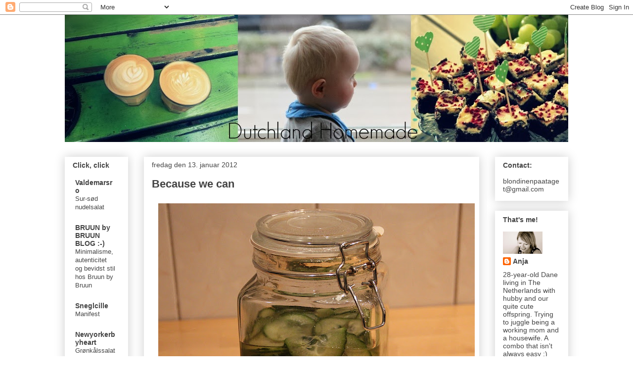

--- FILE ---
content_type: text/html; charset=UTF-8
request_url: http://blondinenpaataget.blogspot.com/2012/01/because-we-can.html
body_size: 17563
content:
<!DOCTYPE html>
<html class='v2' dir='ltr' xmlns='http://www.w3.org/1999/xhtml' xmlns:b='http://www.google.com/2005/gml/b' xmlns:data='http://www.google.com/2005/gml/data' xmlns:expr='http://www.google.com/2005/gml/expr'>
<head>
<link href='https://www.blogger.com/static/v1/widgets/335934321-css_bundle_v2.css' rel='stylesheet' type='text/css'/>
<meta content='IE=EmulateIE7' http-equiv='X-UA-Compatible'/>
<meta content='width=1100' name='viewport'/>
<meta content='text/html; charset=UTF-8' http-equiv='Content-Type'/>
<meta content='blogger' name='generator'/>
<link href='http://blondinenpaataget.blogspot.com/favicon.ico' rel='icon' type='image/x-icon'/>
<link href='http://blondinenpaataget.blogspot.com/2012/01/because-we-can.html' rel='canonical'/>
<link rel="alternate" type="application/atom+xml" title="Dutchland Homemade - Atom" href="http://blondinenpaataget.blogspot.com/feeds/posts/default" />
<link rel="alternate" type="application/rss+xml" title="Dutchland Homemade - RSS" href="http://blondinenpaataget.blogspot.com/feeds/posts/default?alt=rss" />
<link rel="service.post" type="application/atom+xml" title="Dutchland Homemade - Atom" href="https://www.blogger.com/feeds/8868965035383294705/posts/default" />

<link rel="alternate" type="application/atom+xml" title="Dutchland Homemade - Atom" href="http://blondinenpaataget.blogspot.com/feeds/8049920721633501946/comments/default" />
<!--Can't find substitution for tag [blog.ieCssRetrofitLinks]-->
<link href='https://blogger.googleusercontent.com/img/b/R29vZ2xl/AVvXsEiFw-t-RCfeaAbRktdH8LJI8r0iN_xVaejRKkzCuEpaU6hwcfAv2w_2-C9KEwSd5bvm60lgEstGFYtCrK2-1vCrtjFLGR4NfZvNYr_ikW2FcUriA46QB_HTRbLF5yXtR_U4Hb72Lrff9SI/s640/IMG_6345.jpg' rel='image_src'/>
<meta content='http://blondinenpaataget.blogspot.com/2012/01/because-we-can.html' property='og:url'/>
<meta content='Because we can' property='og:title'/>
<meta content='  Det eneste vi manglende for at kunne lave perfekte hotdogs, men det er jo heldigvis hurtigt lavet ;)        Pølser, brød og remoulade var ...' property='og:description'/>
<meta content='https://blogger.googleusercontent.com/img/b/R29vZ2xl/AVvXsEiFw-t-RCfeaAbRktdH8LJI8r0iN_xVaejRKkzCuEpaU6hwcfAv2w_2-C9KEwSd5bvm60lgEstGFYtCrK2-1vCrtjFLGR4NfZvNYr_ikW2FcUriA46QB_HTRbLF5yXtR_U4Hb72Lrff9SI/w1200-h630-p-k-no-nu/IMG_6345.jpg' property='og:image'/>
<title>Dutchland Homemade: Because we can</title>
<style id='page-skin-1' type='text/css'><!--
/*
-----------------------------------------------
Blogger Template Style
Name:     Awesome Inc.
Designer: Tina Chen
URL:      tinachen.org
----------------------------------------------- */
/* Content
----------------------------------------------- */
body {
font: normal normal 13px Arial, Tahoma, Helvetica, FreeSans, sans-serif;
color: #444444;
background: #ffffff none repeat scroll top left;
}
html body .content-outer {
min-width: 0;
max-width: 100%;
width: 100%;
}
a:link {
text-decoration: none;
color: #444444;
}
a:visited {
text-decoration: none;
color: #666666;
}
a:hover {
text-decoration: underline;
color: #666666;
}
.body-fauxcolumn-outer .cap-top {
position: absolute;
z-index: 1;
height: 276px;
width: 100%;
background: transparent none repeat-x scroll top left;
_background-image: none;
}
/* Columns
----------------------------------------------- */
.content-inner {
padding: 0;
}
.header-inner .section {
margin: 0 16px;
}
.tabs-inner .section {
margin: 0 16px;
}
.main-inner {
padding-top: 30px;
}
.main-inner .column-center-inner,
.main-inner .column-left-inner,
.main-inner .column-right-inner {
padding: 0 5px;
}
*+html body .main-inner .column-center-inner {
margin-top: -30px;
}
#layout .main-inner .column-center-inner {
margin-top: 0;
}
/* Header
----------------------------------------------- */
.header-outer {
margin: 0 0 0 0;
background: transparent none repeat scroll 0 0;
}
.Header h1 {
font: normal bold 40px Arial, Tahoma, Helvetica, FreeSans, sans-serif;
color: #444444;
text-shadow: 0 0 -1px #000000;
}
.Header h1 a {
color: #444444;
}
.Header .description {
font: normal normal 14px Arial, Tahoma, Helvetica, FreeSans, sans-serif;
color: #444444;
}
.header-inner .Header .titlewrapper,
.header-inner .Header .descriptionwrapper {
padding-left: 0;
padding-right: 0;
margin-bottom: 0;
}
.header-inner .Header .titlewrapper {
padding-top: 22px;
}
/* Tabs
----------------------------------------------- */
.tabs-outer {
overflow: hidden;
position: relative;
background: #ffffff url(http://www.blogblog.com/1kt/awesomeinc/tabs_gradient_light.png) repeat scroll 0 0;
}
#layout .tabs-outer {
overflow: visible;
}
.tabs-cap-top, .tabs-cap-bottom {
position: absolute;
width: 100%;
border-top: 1px solid #ffffff;
}
.tabs-cap-bottom {
bottom: 0;
}
.tabs-inner .widget li a {
display: inline-block;
margin: 0;
padding: .6em 1.5em;
font: normal bold 14px Arial, Tahoma, Helvetica, FreeSans, sans-serif;
color: #444444;
border-top: 1px solid #ffffff;
border-bottom: 1px solid #ffffff;
border-left: 1px solid #ffffff;
height: 16px;
line-height: 16px;
}
.tabs-inner .widget li:last-child a {
border-right: 1px solid #ffffff;
}
.tabs-inner .widget li.selected a, .tabs-inner .widget li a:hover {
background: #ffffff url(http://www.blogblog.com/1kt/awesomeinc/tabs_gradient_light.png) repeat-x scroll 0 -100px;
color: #444444;
}
/* Headings
----------------------------------------------- */
h2 {
font: normal bold 14px Arial, Tahoma, Helvetica, FreeSans, sans-serif;
color: #444444;
}
/* Widgets
----------------------------------------------- */
.main-inner .section {
margin: 0 27px;
padding: 0;
}
.main-inner .column-left-outer,
.main-inner .column-right-outer {
margin-top: 0;
}
#layout .main-inner .column-left-outer,
#layout .main-inner .column-right-outer {
margin-top: 0;
}
.main-inner .column-left-inner,
.main-inner .column-right-inner {
background: #ffffff none repeat 0 0;
-moz-box-shadow: 0 0 0 rgba(0, 0, 0, .2);
-webkit-box-shadow: 0 0 0 rgba(0, 0, 0, .2);
-goog-ms-box-shadow: 0 0 0 rgba(0, 0, 0, .2);
box-shadow: 0 0 0 rgba(0, 0, 0, .2);
-moz-border-radius: 0;
-webkit-border-radius: 0;
-goog-ms-border-radius: 0;
border-radius: 0;
}
#layout .main-inner .column-left-inner,
#layout .main-inner .column-right-inner {
margin-top: 0;
}
.sidebar .widget {
font: normal normal 14px Arial, Tahoma, Helvetica, FreeSans, sans-serif;
color: #444444;
}
.sidebar .widget a:link {
color: #444444;
}
.sidebar .widget a:visited {
color: #666666;
}
.sidebar .widget a:hover {
color: #666666;
}
.sidebar .widget h2 {
text-shadow: 0 0 -1px #000000;
}
.main-inner .widget {
background-color: #ffffff;
border: 1px solid #ffffff;
padding: 0 15px 15px;
margin: 20px -16px;
-moz-box-shadow: 0 0 20px rgba(0, 0, 0, .2);
-webkit-box-shadow: 0 0 20px rgba(0, 0, 0, .2);
-goog-ms-box-shadow: 0 0 20px rgba(0, 0, 0, .2);
box-shadow: 0 0 20px rgba(0, 0, 0, .2);
-moz-border-radius: 0;
-webkit-border-radius: 0;
-goog-ms-border-radius: 0;
border-radius: 0;
}
.main-inner .widget h2 {
margin: 0 -15px;
padding: .6em 15px .5em;
border-bottom: 1px solid #ffffff;
}
.footer-inner .widget h2 {
padding: 0 0 .4em;
border-bottom: 1px solid #ffffff;
}
.main-inner .widget h2 + div, .footer-inner .widget h2 + div {
border-top: 1px solid #ffffff;
padding-top: 8px;
}
.main-inner .widget .widget-content {
margin: 0 -15px;
padding: 7px 15px 0;
}
.main-inner .widget ul, .main-inner .widget #ArchiveList ul.flat {
margin: -8px -15px 0;
padding: 0;
list-style: none;
}
.main-inner .widget #ArchiveList {
margin: -8px 0 0;
}
.main-inner .widget ul li, .main-inner .widget #ArchiveList ul.flat li {
padding: .5em 15px;
text-indent: 0;
color: #666666;
border-top: 1px solid #ffffff;
border-bottom: 1px solid #ffffff;
}
.main-inner .widget #ArchiveList ul li {
padding-top: .25em;
padding-bottom: .25em;
}
.main-inner .widget ul li:first-child, .main-inner .widget #ArchiveList ul.flat li:first-child {
border-top: none;
}
.main-inner .widget ul li:last-child, .main-inner .widget #ArchiveList ul.flat li:last-child {
border-bottom: none;
}
.post-body {
position: relative;
}
.main-inner .widget .post-body ul {
padding: 0 2.5em;
margin: .5em 0;
list-style: disc;
}
.main-inner .widget .post-body ul li {
padding: 0.25em 0;
margin-bottom: .25em;
color: #444444;
border: none;
}
.footer-inner .widget ul {
padding: 0;
list-style: none;
}
.widget .zippy {
color: #666666;
}
/* Posts
----------------------------------------------- */
body .main-inner .Blog {
padding: 0;
margin-bottom: 1em;
background-color: transparent;
border: none;
-moz-box-shadow: 0 0 0 rgba(0, 0, 0, 0);
-webkit-box-shadow: 0 0 0 rgba(0, 0, 0, 0);
-goog-ms-box-shadow: 0 0 0 rgba(0, 0, 0, 0);
box-shadow: 0 0 0 rgba(0, 0, 0, 0);
}
.main-inner .section:last-child .Blog:last-child {
padding: 0;
margin-bottom: 1em;
}
.main-inner .widget h2.date-header {
margin: 0 -15px 1px;
padding: 0 0 0 0;
font: normal normal 14px Arial, Tahoma, Helvetica, FreeSans, sans-serif;
color: #444444;
background: transparent none no-repeat scroll top left;
border-top: 0 solid #eeeeee;
border-bottom: 1px solid #ffffff;
-moz-border-radius-topleft: 0;
-moz-border-radius-topright: 0;
-webkit-border-top-left-radius: 0;
-webkit-border-top-right-radius: 0;
border-top-left-radius: 0;
border-top-right-radius: 0;
position: static;
bottom: 100%;
right: 15px;
text-shadow: 0 0 -1px #000000;
}
.main-inner .widget h2.date-header span {
font: normal normal 14px Arial, Tahoma, Helvetica, FreeSans, sans-serif;
display: block;
padding: .5em 15px;
border-left: 0 solid #eeeeee;
border-right: 0 solid #eeeeee;
}
.date-outer {
position: relative;
margin: 30px 0 20px;
padding: 0 15px;
background-color: #ffffff;
border: 1px solid #ffffff;
-moz-box-shadow: 0 0 20px rgba(0, 0, 0, .2);
-webkit-box-shadow: 0 0 20px rgba(0, 0, 0, .2);
-goog-ms-box-shadow: 0 0 20px rgba(0, 0, 0, .2);
box-shadow: 0 0 20px rgba(0, 0, 0, .2);
-moz-border-radius: 0;
-webkit-border-radius: 0;
-goog-ms-border-radius: 0;
border-radius: 0;
}
.date-outer:first-child {
margin-top: 0;
}
.date-outer:last-child {
margin-bottom: 20px;
-moz-border-radius-bottomleft: 0;
-moz-border-radius-bottomright: 0;
-webkit-border-bottom-left-radius: 0;
-webkit-border-bottom-right-radius: 0;
-goog-ms-border-bottom-left-radius: 0;
-goog-ms-border-bottom-right-radius: 0;
border-bottom-left-radius: 0;
border-bottom-right-radius: 0;
}
.date-posts {
margin: 0 -15px;
padding: 0 15px;
clear: both;
}
.post-outer, .inline-ad {
border-top: 1px solid #ffffff;
margin: 0 -15px;
padding: 15px 15px;
}
.post-outer {
padding-bottom: 10px;
}
.post-outer:first-child {
padding-top: 0;
border-top: none;
}
.post-outer:last-child, .inline-ad:last-child {
border-bottom: none;
}
.post-body {
position: relative;
}
.post-body img {
padding: 8px;
background: transparent;
border: 1px solid transparent;
-moz-box-shadow: 0 0 0 rgba(0, 0, 0, .2);
-webkit-box-shadow: 0 0 0 rgba(0, 0, 0, .2);
box-shadow: 0 0 0 rgba(0, 0, 0, .2);
-moz-border-radius: 0;
-webkit-border-radius: 0;
border-radius: 0;
}
h3.post-title, h4 {
font: normal bold 22px Arial, Tahoma, Helvetica, FreeSans, sans-serif;
color: #444444;
}
h3.post-title a {
font: normal bold 22px Arial, Tahoma, Helvetica, FreeSans, sans-serif;
color: #444444;
}
h3.post-title a:hover {
color: #666666;
text-decoration: underline;
}
.post-header {
margin: 0 0 1em;
}
.post-body {
line-height: 1.4;
}
.post-outer h2 {
color: #444444;
}
.post-footer {
margin: 1.5em 0 0;
}
#blog-pager {
padding: 15px;
font-size: 120%;
background-color: #ffffff;
border: 1px solid #ffffff;
-moz-box-shadow: 0 0 20px rgba(0, 0, 0, .2);
-webkit-box-shadow: 0 0 20px rgba(0, 0, 0, .2);
-goog-ms-box-shadow: 0 0 20px rgba(0, 0, 0, .2);
box-shadow: 0 0 20px rgba(0, 0, 0, .2);
-moz-border-radius: 0;
-webkit-border-radius: 0;
-goog-ms-border-radius: 0;
border-radius: 0;
-moz-border-radius-topleft: 0;
-moz-border-radius-topright: 0;
-webkit-border-top-left-radius: 0;
-webkit-border-top-right-radius: 0;
-goog-ms-border-top-left-radius: 0;
-goog-ms-border-top-right-radius: 0;
border-top-left-radius: 0;
border-top-right-radius-topright: 0;
margin-top: 1em;
}
.blog-feeds, .post-feeds {
margin: 1em 0;
text-align: center;
color: #444444;
}
.blog-feeds a, .post-feeds a {
color: #444444;
}
.blog-feeds a:visited, .post-feeds a:visited {
color: #666666;
}
.blog-feeds a:hover, .post-feeds a:hover {
color: #666666;
}
.post-outer .comments {
margin-top: 2em;
}
/* Comments
----------------------------------------------- */
.comments .comments-content .icon.blog-author {
background-repeat: no-repeat;
background-image: url([data-uri]);
}
.comments .comments-content .loadmore a {
border-top: 1px solid #ffffff;
border-bottom: 1px solid #ffffff;
}
.comments .continue {
border-top: 2px solid #ffffff;
}
/* Footer
----------------------------------------------- */
.footer-outer {
margin: -20px 0 -1px;
padding: 20px 0 0;
color: #444444;
overflow: hidden;
}
.footer-fauxborder-left {
border-top: 1px solid #ffffff;
background: #ffffff none repeat scroll 0 0;
-moz-box-shadow: 0 0 20px rgba(0, 0, 0, .2);
-webkit-box-shadow: 0 0 20px rgba(0, 0, 0, .2);
-goog-ms-box-shadow: 0 0 20px rgba(0, 0, 0, .2);
box-shadow: 0 0 20px rgba(0, 0, 0, .2);
margin: 0 -20px;
}
/* Mobile
----------------------------------------------- */
body.mobile {
background-size: auto;
}
.mobile .body-fauxcolumn-outer {
background: transparent none repeat scroll top left;
}
*+html body.mobile .main-inner .column-center-inner {
margin-top: 0;
}
.mobile .main-inner .widget {
padding: 0 0 15px;
}
.mobile .main-inner .widget h2 + div,
.mobile .footer-inner .widget h2 + div {
border-top: none;
padding-top: 0;
}
.mobile .footer-inner .widget h2 {
padding: 0.5em 0;
border-bottom: none;
}
.mobile .main-inner .widget .widget-content {
margin: 0;
padding: 7px 0 0;
}
.mobile .main-inner .widget ul,
.mobile .main-inner .widget #ArchiveList ul.flat {
margin: 0 -15px 0;
}
.mobile .main-inner .widget h2.date-header {
right: 0;
}
.mobile .date-header span {
padding: 0.4em 0;
}
.mobile .date-outer:first-child {
margin-bottom: 0;
border: 1px solid #ffffff;
-moz-border-radius-topleft: 0;
-moz-border-radius-topright: 0;
-webkit-border-top-left-radius: 0;
-webkit-border-top-right-radius: 0;
-goog-ms-border-top-left-radius: 0;
-goog-ms-border-top-right-radius: 0;
border-top-left-radius: 0;
border-top-right-radius: 0;
}
.mobile .date-outer {
border-color: #ffffff;
border-width: 0 1px 1px;
}
.mobile .date-outer:last-child {
margin-bottom: 0;
}
.mobile .main-inner {
padding: 0;
}
.mobile .header-inner .section {
margin: 0;
}
.mobile .post-outer, .mobile .inline-ad {
padding: 5px 0;
}
.mobile .tabs-inner .section {
margin: 0 10px;
}
.mobile .main-inner .widget h2 {
margin: 0;
padding: 0;
}
.mobile .main-inner .widget h2.date-header span {
padding: 0;
}
.mobile .main-inner .widget .widget-content {
margin: 0;
padding: 7px 0 0;
}
.mobile #blog-pager {
border: 1px solid transparent;
background: #ffffff none repeat scroll 0 0;
}
.mobile .main-inner .column-left-inner,
.mobile .main-inner .column-right-inner {
background: #ffffff none repeat 0 0;
-moz-box-shadow: none;
-webkit-box-shadow: none;
-goog-ms-box-shadow: none;
box-shadow: none;
}
.mobile .date-posts {
margin: 0;
padding: 0;
}
.mobile .footer-fauxborder-left {
margin: 0;
border-top: inherit;
}
.mobile .main-inner .section:last-child .Blog:last-child {
margin-bottom: 0;
}
.mobile-index-contents {
color: #444444;
}
.mobile .mobile-link-button {
background: #444444 url(http://www.blogblog.com/1kt/awesomeinc/tabs_gradient_light.png) repeat scroll 0 0;
}
.mobile-link-button a:link, .mobile-link-button a:visited {
color: #ffffff;
}
.mobile .tabs-inner .PageList .widget-content {
background: transparent;
border-top: 1px solid;
border-color: #ffffff;
color: #444444;
}
.mobile .tabs-inner .PageList .widget-content .pagelist-arrow {
border-left: 1px solid #ffffff;
}

--></style>
<style id='template-skin-1' type='text/css'><!--
body {
min-width: 1050px;
}
.content-outer, .content-fauxcolumn-outer, .region-inner {
min-width: 1050px;
max-width: 1050px;
_width: 1050px;
}
.main-inner .columns {
padding-left: 160px;
padding-right: 180px;
}
.main-inner .fauxcolumn-center-outer {
left: 160px;
right: 180px;
/* IE6 does not respect left and right together */
_width: expression(this.parentNode.offsetWidth -
parseInt("160px") -
parseInt("180px") + 'px');
}
.main-inner .fauxcolumn-left-outer {
width: 160px;
}
.main-inner .fauxcolumn-right-outer {
width: 180px;
}
.main-inner .column-left-outer {
width: 160px;
right: 100%;
margin-left: -160px;
}
.main-inner .column-right-outer {
width: 180px;
margin-right: -180px;
}
#layout {
min-width: 0;
}
#layout .content-outer {
min-width: 0;
width: 800px;
}
#layout .region-inner {
min-width: 0;
width: auto;
}
--></style>
<link href='https://www.blogger.com/dyn-css/authorization.css?targetBlogID=8868965035383294705&amp;zx=52fbcf4d-2232-4e07-88c2-d44425d53da5' media='none' onload='if(media!=&#39;all&#39;)media=&#39;all&#39;' rel='stylesheet'/><noscript><link href='https://www.blogger.com/dyn-css/authorization.css?targetBlogID=8868965035383294705&amp;zx=52fbcf4d-2232-4e07-88c2-d44425d53da5' rel='stylesheet'/></noscript>
<meta name='google-adsense-platform-account' content='ca-host-pub-1556223355139109'/>
<meta name='google-adsense-platform-domain' content='blogspot.com'/>

</head>
<body class='loading variant-light'>
<div class='navbar section' id='navbar'><div class='widget Navbar' data-version='1' id='Navbar1'><script type="text/javascript">
    function setAttributeOnload(object, attribute, val) {
      if(window.addEventListener) {
        window.addEventListener('load',
          function(){ object[attribute] = val; }, false);
      } else {
        window.attachEvent('onload', function(){ object[attribute] = val; });
      }
    }
  </script>
<div id="navbar-iframe-container"></div>
<script type="text/javascript" src="https://apis.google.com/js/platform.js"></script>
<script type="text/javascript">
      gapi.load("gapi.iframes:gapi.iframes.style.bubble", function() {
        if (gapi.iframes && gapi.iframes.getContext) {
          gapi.iframes.getContext().openChild({
              url: 'https://www.blogger.com/navbar/8868965035383294705?po\x3d8049920721633501946\x26origin\x3dhttp://blondinenpaataget.blogspot.com',
              where: document.getElementById("navbar-iframe-container"),
              id: "navbar-iframe"
          });
        }
      });
    </script><script type="text/javascript">
(function() {
var script = document.createElement('script');
script.type = 'text/javascript';
script.src = '//pagead2.googlesyndication.com/pagead/js/google_top_exp.js';
var head = document.getElementsByTagName('head')[0];
if (head) {
head.appendChild(script);
}})();
</script>
</div></div>
<div class='body-fauxcolumns'>
<div class='fauxcolumn-outer body-fauxcolumn-outer'>
<div class='cap-top'>
<div class='cap-left'></div>
<div class='cap-right'></div>
</div>
<div class='fauxborder-left'>
<div class='fauxborder-right'></div>
<div class='fauxcolumn-inner'>
</div>
</div>
<div class='cap-bottom'>
<div class='cap-left'></div>
<div class='cap-right'></div>
</div>
</div>
</div>
<div class='content'>
<div class='content-fauxcolumns'>
<div class='fauxcolumn-outer content-fauxcolumn-outer'>
<div class='cap-top'>
<div class='cap-left'></div>
<div class='cap-right'></div>
</div>
<div class='fauxborder-left'>
<div class='fauxborder-right'></div>
<div class='fauxcolumn-inner'>
</div>
</div>
<div class='cap-bottom'>
<div class='cap-left'></div>
<div class='cap-right'></div>
</div>
</div>
</div>
<div class='content-outer'>
<div class='content-cap-top cap-top'>
<div class='cap-left'></div>
<div class='cap-right'></div>
</div>
<div class='fauxborder-left content-fauxborder-left'>
<div class='fauxborder-right content-fauxborder-right'></div>
<div class='content-inner'>
<header>
<div class='header-outer'>
<div class='header-cap-top cap-top'>
<div class='cap-left'></div>
<div class='cap-right'></div>
</div>
<div class='fauxborder-left header-fauxborder-left'>
<div class='fauxborder-right header-fauxborder-right'></div>
<div class='region-inner header-inner'>
<div class='header section' id='header'><div class='widget Header' data-version='1' id='Header1'>
<div id='header-inner'>
<a href='http://blondinenpaataget.blogspot.com/' style='display: block'>
<img alt='Dutchland Homemade' height='257px; ' id='Header1_headerimg' src='https://blogger.googleusercontent.com/img/b/R29vZ2xl/AVvXsEhpOe8YDpeCavoSzVdDWEw1bXWMc1iHv5-eNg17WisTC7nfRL9Qub_1kSuNfOA_QFS2_rq1GEkShgha8FY_azBHTQLIhhk3DJgWnM7-hMG_yqIiBuWlNMpl0i7EYkjHKLTvN5mth1GXoQLv/s1600/PicMonkey+Collage2.jpg' style='display: block' width='1050px; '/>
</a>
</div>
</div></div>
</div>
</div>
<div class='header-cap-bottom cap-bottom'>
<div class='cap-left'></div>
<div class='cap-right'></div>
</div>
</div>
</header>
<div class='tabs-outer'>
<div class='tabs-cap-top cap-top'>
<div class='cap-left'></div>
<div class='cap-right'></div>
</div>
<div class='fauxborder-left tabs-fauxborder-left'>
<div class='fauxborder-right tabs-fauxborder-right'></div>
<div class='region-inner tabs-inner'>
<div class='tabs no-items section' id='crosscol'></div>
<div class='tabs no-items section' id='crosscol-overflow'></div>
</div>
</div>
<div class='tabs-cap-bottom cap-bottom'>
<div class='cap-left'></div>
<div class='cap-right'></div>
</div>
</div>
<div class='main-outer'>
<div class='main-cap-top cap-top'>
<div class='cap-left'></div>
<div class='cap-right'></div>
</div>
<div class='fauxborder-left main-fauxborder-left'>
<div class='fauxborder-right main-fauxborder-right'></div>
<div class='region-inner main-inner'>
<div class='columns fauxcolumns'>
<div class='fauxcolumn-outer fauxcolumn-center-outer'>
<div class='cap-top'>
<div class='cap-left'></div>
<div class='cap-right'></div>
</div>
<div class='fauxborder-left'>
<div class='fauxborder-right'></div>
<div class='fauxcolumn-inner'>
</div>
</div>
<div class='cap-bottom'>
<div class='cap-left'></div>
<div class='cap-right'></div>
</div>
</div>
<div class='fauxcolumn-outer fauxcolumn-left-outer'>
<div class='cap-top'>
<div class='cap-left'></div>
<div class='cap-right'></div>
</div>
<div class='fauxborder-left'>
<div class='fauxborder-right'></div>
<div class='fauxcolumn-inner'>
</div>
</div>
<div class='cap-bottom'>
<div class='cap-left'></div>
<div class='cap-right'></div>
</div>
</div>
<div class='fauxcolumn-outer fauxcolumn-right-outer'>
<div class='cap-top'>
<div class='cap-left'></div>
<div class='cap-right'></div>
</div>
<div class='fauxborder-left'>
<div class='fauxborder-right'></div>
<div class='fauxcolumn-inner'>
</div>
</div>
<div class='cap-bottom'>
<div class='cap-left'></div>
<div class='cap-right'></div>
</div>
</div>
<!-- corrects IE6 width calculation -->
<div class='columns-inner'>
<div class='column-center-outer'>
<div class='column-center-inner'>
<div class='main section' id='main'><div class='widget Blog' data-version='1' id='Blog1'>
<div class='blog-posts hfeed'>

          <div class="date-outer">
        
<h2 class='date-header'><span>fredag den 13. januar 2012</span></h2>

          <div class="date-posts">
        
<div class='post-outer'>
<div class='post hentry uncustomized-post-template' itemprop='blogPost' itemscope='itemscope' itemtype='http://schema.org/BlogPosting'>
<meta content='https://blogger.googleusercontent.com/img/b/R29vZ2xl/AVvXsEiFw-t-RCfeaAbRktdH8LJI8r0iN_xVaejRKkzCuEpaU6hwcfAv2w_2-C9KEwSd5bvm60lgEstGFYtCrK2-1vCrtjFLGR4NfZvNYr_ikW2FcUriA46QB_HTRbLF5yXtR_U4Hb72Lrff9SI/s640/IMG_6345.jpg' itemprop='image_url'/>
<meta content='8868965035383294705' itemprop='blogId'/>
<meta content='8049920721633501946' itemprop='postId'/>
<a name='8049920721633501946'></a>
<h3 class='post-title entry-title' itemprop='name'>
Because we can
</h3>
<div class='post-header'>
<div class='post-header-line-1'></div>
</div>
<div class='post-body entry-content' id='post-body-8049920721633501946' itemprop='description articleBody'>
<table cellpadding="0" cellspacing="0" class="tr-caption-container" style="float: left; margin-right: 1em; text-align: left;"><tbody>
<tr><td style="text-align: center;"><a href="https://blogger.googleusercontent.com/img/b/R29vZ2xl/AVvXsEiFw-t-RCfeaAbRktdH8LJI8r0iN_xVaejRKkzCuEpaU6hwcfAv2w_2-C9KEwSd5bvm60lgEstGFYtCrK2-1vCrtjFLGR4NfZvNYr_ikW2FcUriA46QB_HTRbLF5yXtR_U4Hb72Lrff9SI/s1600/IMG_6345.jpg" imageanchor="1" style="clear: left; margin-bottom: 1em; margin-left: auto; margin-right: auto;"><img border="0" height="462" src="https://blogger.googleusercontent.com/img/b/R29vZ2xl/AVvXsEiFw-t-RCfeaAbRktdH8LJI8r0iN_xVaejRKkzCuEpaU6hwcfAv2w_2-C9KEwSd5bvm60lgEstGFYtCrK2-1vCrtjFLGR4NfZvNYr_ikW2FcUriA46QB_HTRbLF5yXtR_U4Hb72Lrff9SI/s640/IMG_6345.jpg" width="640" /></a></td></tr>
<tr><td class="tr-caption" style="text-align: center;"><span style="font-family: Verdana, sans-serif; font-size: small;"><i>Det eneste vi manglende for at kunne lave perfekte hotdogs, men det er jo heldigvis hurtigt lavet ;)</i></span></td></tr>
</tbody></table>
<div class="separator" style="clear: both; text-align: center;">

</div>
<div class="separator" style="clear: both; text-align: center;">
<a href="https://blogger.googleusercontent.com/img/b/R29vZ2xl/AVvXsEiRk07lr3VCzRlWMn6JLDKqAVdtD6WsgbYHtO8QOJMQRxU1aZW5OcR4MirpJb7L0M_9dsuZ5WI39gsPoZE90XcRWsLlJpXOsE_17dpHnKQFzwPnyPObxndjO34j0iqVOmPNeYunPBT4sXU/s1600/IMG_6347.jpg" imageanchor="1" style="clear: left; float: left; margin-bottom: 1em; margin-right: 1em;"><img border="0" height="464" src="https://blogger.googleusercontent.com/img/b/R29vZ2xl/AVvXsEiRk07lr3VCzRlWMn6JLDKqAVdtD6WsgbYHtO8QOJMQRxU1aZW5OcR4MirpJb7L0M_9dsuZ5WI39gsPoZE90XcRWsLlJpXOsE_17dpHnKQFzwPnyPObxndjO34j0iqVOmPNeYunPBT4sXU/s640/IMG_6347.jpg" width="640" /></a></div>
<span style="font-family: Verdana, sans-serif;">Pølser, brød og remoulade var tre af de ting, som vi slæbte med til Holland efter vores juleferie. Der skal nemlig være til spontan craving af hotdog - den craving kom så allerede efter 14 dage i det hollandske... Men heldigvis har vi ekstra af det hele. Vi er i øvrigt totalt hellige, når det kommer til sådan noget som hotdogs. Vi kunne f.eks. aldrig finde på at invitere vores hollandske venner på hotdogs - vi er sikre på, at de ikke vil sætte nok pris på denne lille lækkerbidsken ;) Så vi våger over hotdoglageret i fryseren!&nbsp;</span>
<div style='clear: both;'></div>
</div>
<div class='post-footer'>
<div class='post-footer-line post-footer-line-1'>
<span class='post-author vcard'>
Indsendt af
<span class='fn' itemprop='author' itemscope='itemscope' itemtype='http://schema.org/Person'>
<meta content='https://www.blogger.com/profile/15607080793560293888' itemprop='url'/>
<a class='g-profile' href='https://www.blogger.com/profile/15607080793560293888' rel='author' title='author profile'>
<span itemprop='name'>Anja</span>
</a>
</span>
</span>
<span class='post-timestamp'>
kl.
<meta content='http://blondinenpaataget.blogspot.com/2012/01/because-we-can.html' itemprop='url'/>
<a class='timestamp-link' href='http://blondinenpaataget.blogspot.com/2012/01/because-we-can.html' rel='bookmark' title='permanent link'><abbr class='published' itemprop='datePublished' title='2012-01-13T21:30:00+01:00'>1/13/2012 09:30:00 PM</abbr></a>
</span>
<span class='post-comment-link'>
</span>
<span class='post-icons'>
<span class='item-control blog-admin pid-1089577921'>
<a href='https://www.blogger.com/post-edit.g?blogID=8868965035383294705&postID=8049920721633501946&from=pencil' title='Rediger opslag'>
<img alt='' class='icon-action' height='18' src='https://resources.blogblog.com/img/icon18_edit_allbkg.gif' width='18'/>
</a>
</span>
</span>
<div class='post-share-buttons goog-inline-block'>
</div>
</div>
<div class='post-footer-line post-footer-line-2'>
<span class='post-labels'>
Etiketter:
<a href='http://blondinenpaataget.blogspot.com/search/label/mad' rel='tag'>mad</a>
</span>
</div>
<div class='post-footer-line post-footer-line-3'>
<span class='post-location'>
</span>
</div>
</div>
</div>
<div class='comments' id='comments'>
<a name='comments'></a>
<h4>3 kommentarer:</h4>
<div id='Blog1_comments-block-wrapper'>
<dl class='avatar-comment-indent' id='comments-block'>
<dt class='comment-author ' id='c885237635361684939'>
<a name='c885237635361684939'></a>
<div class="avatar-image-container vcard"><span dir="ltr"><a href="https://www.blogger.com/profile/04494733345875952855" target="" rel="nofollow" onclick="" class="avatar-hovercard" id="av-885237635361684939-04494733345875952855"><img src="https://resources.blogblog.com/img/blank.gif" width="35" height="35" class="delayLoad" style="display: none;" longdesc="//blogger.googleusercontent.com/img/b/R29vZ2xl/AVvXsEjVeeB9tNfoxenckv0PMqVzzXtRd3VWQyu0EaUE0lm6TOA_xQo9Ck9-TfdW_KMOv_2UIVl8kD033aRFwkupEkugijlhbdQj4aOclsMr5I8xSYSfHpo6cfHhV6yE5V87sw/s45-c/DSC00699.JPG" alt="" title="Anne">

<noscript><img src="//blogger.googleusercontent.com/img/b/R29vZ2xl/AVvXsEjVeeB9tNfoxenckv0PMqVzzXtRd3VWQyu0EaUE0lm6TOA_xQo9Ck9-TfdW_KMOv_2UIVl8kD033aRFwkupEkugijlhbdQj4aOclsMr5I8xSYSfHpo6cfHhV6yE5V87sw/s45-c/DSC00699.JPG" width="35" height="35" class="photo" alt=""></noscript></a></span></div>
<a href='https://www.blogger.com/profile/04494733345875952855' rel='nofollow'>Anne</a>
sagde ...
</dt>
<dd class='comment-body' id='Blog1_cmt-885237635361684939'>
<p>
Hehehe, ja, nogle ting kan udlandet bare ikke gøre så godt som herhjemme :)<br />Ellers ikke fordi Holland mangler diverse mindre snack-former...<br /><br />KH
</p>
</dd>
<dd class='comment-footer'>
<span class='comment-timestamp'>
<a href='http://blondinenpaataget.blogspot.com/2012/01/because-we-can.html?showComment=1326486822825#c885237635361684939' title='comment permalink'>
13. januar 2012 kl. 21.33
</a>
<span class='item-control blog-admin pid-1021811955'>
<a class='comment-delete' href='https://www.blogger.com/comment/delete/8868965035383294705/885237635361684939' title='Slet kommentar'>
<img src='https://resources.blogblog.com/img/icon_delete13.gif'/>
</a>
</span>
</span>
</dd>
<dt class='comment-author ' id='c4572152889228209558'>
<a name='c4572152889228209558'></a>
<div class="avatar-image-container vcard"><span dir="ltr"><a href="https://www.blogger.com/profile/13138529349001567057" target="" rel="nofollow" onclick="" class="avatar-hovercard" id="av-4572152889228209558-13138529349001567057"><img src="https://resources.blogblog.com/img/blank.gif" width="35" height="35" class="delayLoad" style="display: none;" longdesc="//blogger.googleusercontent.com/img/b/R29vZ2xl/AVvXsEhC_bOtznVlcYqHqwqhqymgNkg2yPTlAucXGwv7lIhjERmW7UWLeD6bv18GVUbUz_11gQ4ckETLoj6ZHEfFskDCXnH7hx5RgyVeJGU7zRi8zVh7N31xNHsz6LFeu2LjJuU/s45-c/IMG_6828.jpg" alt="" title="Marian N. Larsen">

<noscript><img src="//blogger.googleusercontent.com/img/b/R29vZ2xl/AVvXsEhC_bOtznVlcYqHqwqhqymgNkg2yPTlAucXGwv7lIhjERmW7UWLeD6bv18GVUbUz_11gQ4ckETLoj6ZHEfFskDCXnH7hx5RgyVeJGU7zRi8zVh7N31xNHsz6LFeu2LjJuU/s45-c/IMG_6828.jpg" width="35" height="35" class="photo" alt=""></noscript></a></span></div>
<a href='https://www.blogger.com/profile/13138529349001567057' rel='nofollow'>Marian N. Larsen</a>
sagde ...
</dt>
<dd class='comment-body' id='Blog1_cmt-4572152889228209558'>
<p>
Ihhh home syltede agurker og en god &quot;hotter&quot;, det er sagen! Mums!
</p>
</dd>
<dd class='comment-footer'>
<span class='comment-timestamp'>
<a href='http://blondinenpaataget.blogspot.com/2012/01/because-we-can.html?showComment=1326541235772#c4572152889228209558' title='comment permalink'>
14. januar 2012 kl. 12.40
</a>
<span class='item-control blog-admin pid-257296865'>
<a class='comment-delete' href='https://www.blogger.com/comment/delete/8868965035383294705/4572152889228209558' title='Slet kommentar'>
<img src='https://resources.blogblog.com/img/icon_delete13.gif'/>
</a>
</span>
</span>
</dd>
<dt class='comment-author blog-author' id='c770475006099631969'>
<a name='c770475006099631969'></a>
<div class="avatar-image-container vcard"><span dir="ltr"><a href="https://www.blogger.com/profile/15607080793560293888" target="" rel="nofollow" onclick="" class="avatar-hovercard" id="av-770475006099631969-15607080793560293888"><img src="https://resources.blogblog.com/img/blank.gif" width="35" height="35" class="delayLoad" style="display: none;" longdesc="//blogger.googleusercontent.com/img/b/R29vZ2xl/AVvXsEgzi8CGAXUJvWnUs-b9KYQsUvIjJZG9uZu3UAL_WT0rzbway2doZYEBFY8QavYhHhrwVPFVKpEJbuimM1keOFvfWkihRQ37Cru8P7ZgpOC4bBCFazBnJ4ytd9YmQTbapA/s45-c/*" alt="" title="Anja">

<noscript><img src="//blogger.googleusercontent.com/img/b/R29vZ2xl/AVvXsEgzi8CGAXUJvWnUs-b9KYQsUvIjJZG9uZu3UAL_WT0rzbway2doZYEBFY8QavYhHhrwVPFVKpEJbuimM1keOFvfWkihRQ37Cru8P7ZgpOC4bBCFazBnJ4ytd9YmQTbapA/s45-c/*" width="35" height="35" class="photo" alt=""></noscript></a></span></div>
<a href='https://www.blogger.com/profile/15607080793560293888' rel='nofollow'>Anja</a>
sagde ...
</dt>
<dd class='comment-body' id='Blog1_cmt-770475006099631969'>
<p>
Anne: Nej, det har du helt ret i! Jeg forstår bare ikke deres snacks :P<br /><br />Marian: ENIG! Det var lykken :D
</p>
</dd>
<dd class='comment-footer'>
<span class='comment-timestamp'>
<a href='http://blondinenpaataget.blogspot.com/2012/01/because-we-can.html?showComment=1326558754543#c770475006099631969' title='comment permalink'>
14. januar 2012 kl. 17.32
</a>
<span class='item-control blog-admin pid-1089577921'>
<a class='comment-delete' href='https://www.blogger.com/comment/delete/8868965035383294705/770475006099631969' title='Slet kommentar'>
<img src='https://resources.blogblog.com/img/icon_delete13.gif'/>
</a>
</span>
</span>
</dd>
</dl>
</div>
<p class='comment-footer'>
<a href='https://www.blogger.com/comment/fullpage/post/8868965035383294705/8049920721633501946' onclick='javascript:window.open(this.href, "bloggerPopup", "toolbar=0,location=0,statusbar=1,menubar=0,scrollbars=yes,width=640,height=500"); return false;'>Send en kommentar</a>
</p>
</div>
</div>

        </div></div>
      
</div>
<div class='blog-pager' id='blog-pager'>
<span id='blog-pager-newer-link'>
<a class='blog-pager-newer-link' href='http://blondinenpaataget.blogspot.com/2012/01/brunch-in-hood.html' id='Blog1_blog-pager-newer-link' title='Nyere opslag'>Nyere opslag</a>
</span>
<span id='blog-pager-older-link'>
<a class='blog-pager-older-link' href='http://blondinenpaataget.blogspot.com/2012/01/madnostalgi.html' id='Blog1_blog-pager-older-link' title='Ældre opslag'>Ældre opslag</a>
</span>
<a class='home-link' href='http://blondinenpaataget.blogspot.com/'>Start</a>
</div>
<div class='clear'></div>
<div class='post-feeds'>
<div class='feed-links'>
Abonner på:
<a class='feed-link' href='http://blondinenpaataget.blogspot.com/feeds/8049920721633501946/comments/default' target='_blank' type='application/atom+xml'>Kommentarer til indlægget (Atom)</a>
</div>
</div>
</div></div>
</div>
</div>
<div class='column-left-outer'>
<div class='column-left-inner'>
<aside>
<div class='sidebar section' id='sidebar-left-1'><div class='widget BlogList' data-version='1' id='BlogList1'>
<h2 class='title'>Click, click</h2>
<div class='widget-content'>
<div class='blog-list-container' id='BlogList1_container'>
<ul id='BlogList1_blogs'>
<li style='display: block;'>
<div class='blog-icon'>
</div>
<div class='blog-content'>
<div class='blog-title'>
<a href='https://www.valdemarsro.dk/' target='_blank'>
Valdemarsro</a>
</div>
<div class='item-content'>
<span class='item-title'>
<a href='https://www.valdemarsro.dk/sur-soed-nudelsalat/' target='_blank'>
Sur-sød nudelsalat
</a>
</span>
</div>
</div>
<div style='clear: both;'></div>
</li>
<li style='display: block;'>
<div class='blog-icon'>
</div>
<div class='blog-content'>
<div class='blog-title'>
<a href='https://bruun-by-bruun.dk/' target='_blank'>
BRUUN by BRUUN BLOG :-)</a>
</div>
<div class='item-content'>
<span class='item-title'>
<a href='https://bruun-by-bruun.dk/minimalisme-autenticitet-og-bevidst-stil-hos-bruun-by-bruun/' target='_blank'>
Minimalisme, autenticitet og bevidst stil hos Bruun by Bruun
</a>
</span>
</div>
</div>
<div style='clear: both;'></div>
</li>
<li style='display: block;'>
<div class='blog-icon'>
</div>
<div class='blog-content'>
<div class='blog-title'>
<a href='http://sneglcille.dk' target='_blank'>
Sneglcille</a>
</div>
<div class='item-content'>
<span class='item-title'>
<a href='http://sneglcille.dk/2023/10/manifest/' target='_blank'>
Manifest
</a>
</span>
</div>
</div>
<div style='clear: both;'></div>
</li>
<li style='display: block;'>
<div class='blog-icon'>
</div>
<div class='blog-content'>
<div class='blog-title'>
<a href='https://madensverden.dk' target='_blank'>
Newyorkerbyheart</a>
</div>
<div class='item-content'>
<span class='item-title'>
<a href='https://madensverden.dk/groenkaalssalat-med-feta-og-granataeble/' target='_blank'>
Grønkålssalat med feta og granatæble
</a>
</span>
</div>
</div>
<div style='clear: both;'></div>
</li>
<li style='display: block;'>
<div class='blog-icon'>
</div>
<div class='blog-content'>
<div class='blog-title'>
<a href='https://emilysalomon.dk' target='_blank'>
Emily Salomon</a>
</div>
<div class='item-content'>
<span class='item-title'>
<a href='https://emilysalomon.dk/2022/02/08/at-vaere-nogens-mor-3/' target='_blank'>
At være nogens mor
</a>
</span>
</div>
</div>
<div style='clear: both;'></div>
</li>
<li style='display: block;'>
<div class='blog-icon'>
</div>
<div class='blog-content'>
<div class='blog-title'>
<a href='https://missjeanett.dk' target='_blank'>
Miss Jeanett</a>
</div>
<div class='item-content'>
<span class='item-title'>
<a href='https://missjeanett.dk/2021/05/37-i-dag-mine-planer/' target='_blank'>
37 i dag: mine planer
</a>
</span>
</div>
</div>
<div style='clear: both;'></div>
</li>
<li style='display: block;'>
<div class='blog-icon'>
</div>
<div class='blog-content'>
<div class='blog-title'>
<a href='http://emiliblog.dk' target='_blank'>
Emiliblog</a>
</div>
<div class='item-content'>
<span class='item-title'>
<a href='http://emiliblog.dk/2020/01/long-time-no-see/' target='_blank'>
Long time no see
</a>
</span>
</div>
</div>
<div style='clear: both;'></div>
</li>
<li style='display: block;'>
<div class='blog-icon'>
</div>
<div class='blog-content'>
<div class='blog-title'>
<a href='http://www.krittewitt.dk' target='_blank'>
Krittewitt</a>
</div>
<div class='item-content'>
<span class='item-title'>
<a href='http://www.krittewitt.dk/2019/09/sidste-uge-alene-paa-barsel.html' target='_blank'>
Sidste uge alene på barsel
</a>
</span>
</div>
</div>
<div style='clear: both;'></div>
</li>
<li style='display: block;'>
<div class='blog-icon'>
</div>
<div class='blog-content'>
<div class='blog-title'>
<a href='http://www.aninesworld.com' target='_blank'>
Anine's World</a>
</div>
<div class='item-content'>
<span class='item-title'>
<a href='http://www.aninesworld.com/bing-kids-say-the-darndest-things/' target='_blank'>
BING Kids Say the Darndest Things
</a>
</span>
</div>
</div>
<div style='clear: both;'></div>
</li>
<li style='display: block;'>
<div class='blog-icon'>
</div>
<div class='blog-content'>
<div class='blog-title'>
<a href='http://illustreretnavlebeskuelse.blogspot.com/' target='_blank'>
Illustreret Navlebeskuelse</a>
</div>
<div class='item-content'>
<span class='item-title'>
<a href='http://illustreretnavlebeskuelse.blogspot.com/2018/03/jeg-er-flyttet-pa-eget-domne.html' target='_blank'>
JEG ER FLYTTET PÅ EGET DOMÆNE!
</a>
</span>
</div>
</div>
<div style='clear: both;'></div>
</li>
<li style='display: none;'>
<div class='blog-icon'>
</div>
<div class='blog-content'>
<div class='blog-title'>
<a href='http://hverdagsskribleri.blogspot.com/' target='_blank'>
Hverdagsskribleri</a>
</div>
<div class='item-content'>
<span class='item-title'>
<a href='http://hverdagsskribleri.blogspot.com/2018/02/ebay-kb.html' target='_blank'>
Ebay-køb!
</a>
</span>
</div>
</div>
<div style='clear: both;'></div>
</li>
<li style='display: none;'>
<div class='blog-icon'>
</div>
<div class='blog-content'>
<div class='blog-title'>
<a href='http://www.braendstof.com/' target='_blank'>
Brændstof</a>
</div>
<div class='item-content'>
<span class='item-title'>
<a href='http://www.braendstof.com/2015/04/min-minestrone-en-fyldig-italiensk.html' target='_blank'>
MIN MINESTRONE: En fyldig italiensk suppe med grøntsager, bønner, kikærter 
og bacon
</a>
</span>
</div>
</div>
<div style='clear: both;'></div>
</li>
<li style='display: none;'>
<div class='blog-icon'>
</div>
<div class='blog-content'>
<div class='blog-title'>
<a href='http://frkmuffin.blogspot.com/' target='_blank'>
MissMuffin</a>
</div>
<div class='item-content'>
<span class='item-title'>
<a href='http://frkmuffin.blogspot.com/2016/11/spinat-og-bananmuffins.html' target='_blank'>
Spinat- og bananmuffins
</a>
</span>
</div>
</div>
<div style='clear: both;'></div>
</li>
<li style='display: none;'>
<div class='blog-icon'>
</div>
<div class='blog-content'>
<div class='blog-title'>
<a href='http://hanna.metromode.se' target='_blank'>
Hanna Stefansson</a>
</div>
<div class='item-content'>
<span class='item-title'>
<a href='http://hanna.metromode.se/2016/07/01/hej-da-metro/' target='_blank'>
Hej då Metro!
</a>
</span>
</div>
</div>
<div style='clear: both;'></div>
</li>
<li style='display: none;'>
<div class='blog-icon'>
</div>
<div class='blog-content'>
<div class='blog-title'>
<a href='http://krissers-cookiecrumble.blogspot.com/' target='_blank'>
CookieCrumble</a>
</div>
<div class='item-content'>
<span class='item-title'>
<a href='http://krissers-cookiecrumble.blogspot.com/2016/06/chokoladesnitter-m-hasselnd.html' target='_blank'>
Chokoladesnitter m. hasselnød
</a>
</span>
</div>
</div>
<div style='clear: both;'></div>
</li>
<li style='display: none;'>
<div class='blog-icon'>
</div>
<div class='blog-content'>
<div class='blog-title'>
<a href='http://vidunderligevirvar.blogspot.com/' target='_blank'>
                       Vidunderlige Virvar</a>
</div>
<div class='item-content'>
<span class='item-title'>
<a href='http://vidunderligevirvar.blogspot.com/2016/04/tm-telefonen.html' target='_blank'>
Tøm telefonen
</a>
</span>
</div>
</div>
<div style='clear: both;'></div>
</li>
<li style='display: none;'>
<div class='blog-icon'>
</div>
<div class='blog-content'>
<div class='blog-title'>
<a href='http://dailystylediary.com' target='_blank'>
Daily style diary</a>
</div>
<div class='item-content'>
<span class='item-title'>
<a href='http://dailystylediary.com/2016/03/long-time-no-see/' target='_blank'>
Long time no see
</a>
</span>
</div>
</div>
<div style='clear: both;'></div>
</li>
<li style='display: none;'>
<div class='blog-icon'>
</div>
<div class='blog-content'>
<div class='blog-title'>
<a href='http://ablekinder.blogspot.com/' target='_blank'>
æblekind</a>
</div>
<div class='item-content'>
<span class='item-title'>
<a href='http://ablekinder.blogspot.com/2014/05/basic-t-shirt-diy.html' target='_blank'>
Basic t-shirt DIY
</a>
</span>
</div>
</div>
<div style='clear: both;'></div>
</li>
<li style='display: none;'>
<div class='blog-icon'>
</div>
<div class='blog-content'>
<div class='blog-title'>
<a href='http://enjoybeingduen.blogspot.com/' target='_blank'>
Enjoy-being-Duen</a>
</div>
<div class='item-content'>
<span class='item-title'>
<a href='http://enjoybeingduen.blogspot.com/2014/05/instagram.html' target='_blank'>
instagram
</a>
</span>
</div>
</div>
<div style='clear: both;'></div>
</li>
<li style='display: none;'>
<div class='blog-icon'>
</div>
<div class='blog-content'>
<div class='blog-title'>
<a href='http://migogmaj.blogspot.com/' target='_blank'>
Mig og Maj</a>
</div>
<div class='item-content'>
<span class='item-title'>
<a href='http://migogmaj.blogspot.com/2014/04/situationen-lige-nu.html' target='_blank'>
Situationen lige nu...
</a>
</span>
</div>
</div>
<div style='clear: both;'></div>
</li>
<li style='display: none;'>
<div class='blog-icon'>
</div>
<div class='blog-content'>
<div class='blog-title'>
<a href='http://lisepaasu.blogspot.com/' target='_blank'>
Lise på SU</a>
</div>
<div class='item-content'>
<span class='item-title'>
<a href='http://lisepaasu.blogspot.com/2014/03/nuoc-cham-vietnamesisk-dipsauce.html' target='_blank'>
NUOC CHAM (vietnamesisk dipsauce)
</a>
</span>
</div>
</div>
<div style='clear: both;'></div>
</li>
<li style='display: none;'>
<div class='blog-icon'>
</div>
<div class='blog-content'>
<div class='blog-title'>
<a href='http://stine-d.blogspot.com/' target='_blank'>
Stine og D</a>
</div>
<div class='item-content'>
<span class='item-title'>
<a href='http://stine-d.blogspot.com/2013/11/krester.html' target='_blank'>
Kærester
</a>
</span>
</div>
</div>
<div style='clear: both;'></div>
</li>
<li style='display: none;'>
<div class='blog-icon'>
</div>
<div class='blog-content'>
<div class='blog-title'>
<a href='http://gladmedmad.blogspot.com/' target='_blank'>
glad med mad</a>
</div>
<div class='item-content'>
<span class='item-title'>
<a href='http://gladmedmad.blogspot.com/2013/09/follow-my-blog-with-bloglovin.html' target='_blank'>
Follow my blog with Bloglovin
</a>
</span>
</div>
</div>
<div style='clear: both;'></div>
</li>
<li style='display: none;'>
<div class='blog-icon'>
</div>
<div class='blog-content'>
<div class='blog-title'>
<a href='http://frokenkraesen.blogspot.com/feeds/posts/default' target='_blank'>
Frk. Kræsen</a>
</div>
<div class='item-content'>
<span class='item-title'>
<!--Can't find substitution for tag [item.itemTitle]-->
</span>
</div>
</div>
<div style='clear: both;'></div>
</li>
<li style='display: none;'>
<div class='blog-icon'>
</div>
<div class='blog-content'>
<div class='blog-title'>
<a href='http://www.denormale.com/feeds/posts/default' target='_blank'>
denormale</a>
</div>
<div class='item-content'>
<span class='item-title'>
<!--Can't find substitution for tag [item.itemTitle]-->
</span>
</div>
</div>
<div style='clear: both;'></div>
</li>
<li style='display: none;'>
<div class='blog-icon'>
</div>
<div class='blog-content'>
<div class='blog-title'>
<a href='http://clamour4glamour.eurowoman.dk/feed/' target='_blank'>
clamour 4 glamour</a>
</div>
<div class='item-content'>
<span class='item-title'>
<!--Can't find substitution for tag [item.itemTitle]-->
</span>
</div>
</div>
<div style='clear: both;'></div>
</li>
<li style='display: none;'>
<div class='blog-icon'>
</div>
<div class='blog-content'>
<div class='blog-title'>
<a href='http://stjernestov-i-silkeregn.blogspot.com/feeds/posts/default' target='_blank'>
Stjernestøv i Silkeregn</a>
</div>
<div class='item-content'>
<span class='item-title'>
<!--Can't find substitution for tag [item.itemTitle]-->
</span>
</div>
</div>
<div style='clear: both;'></div>
</li>
</ul>
<div class='show-option'>
<span id='BlogList1_show-n' style='display: none;'>
<a href='javascript:void(0)' onclick='return false;'>
Vis 10
</a>
</span>
<span id='BlogList1_show-all' style='margin-left: 5px;'>
<a href='javascript:void(0)' onclick='return false;'>
Vis alle
</a>
</span>
</div>
<div class='clear'></div>
</div>
</div>
</div></div>
</aside>
</div>
</div>
<div class='column-right-outer'>
<div class='column-right-inner'>
<aside>
<div class='sidebar section' id='sidebar-right-1'><div class='widget Text' data-version='1' id='Text1'>
<h2 class='title'>Contact:</h2>
<div class='widget-content'>
blondinenpaataget@gmail.com
</div>
<div class='clear'></div>
</div><div class='widget Profile' data-version='1' id='Profile1'>
<h2>That's me!</h2>
<div class='widget-content'>
<a href='https://www.blogger.com/profile/15607080793560293888'><img alt='Mit billede' class='profile-img' height='45' src='//blogger.googleusercontent.com/img/b/R29vZ2xl/AVvXsEgzi8CGAXUJvWnUs-b9KYQsUvIjJZG9uZu3UAL_WT0rzbway2doZYEBFY8QavYhHhrwVPFVKpEJbuimM1keOFvfWkihRQ37Cru8P7ZgpOC4bBCFazBnJ4ytd9YmQTbapA/s1600/*' width='80'/></a>
<dl class='profile-datablock'>
<dt class='profile-data'>
<a class='profile-name-link g-profile' href='https://www.blogger.com/profile/15607080793560293888' rel='author' style='background-image: url(//www.blogger.com/img/logo-16.png);'>
Anja
</a>
</dt>
<dd class='profile-textblock'>28-year-old Dane living in The Netherlands with hubby and our quite cute offspring. Trying to juggle being a working mom and a housewife. A combo that isn't always easy ;)</dd>
</dl>
<a class='profile-link' href='https://www.blogger.com/profile/15607080793560293888' rel='author'>Vis hele min profil</a>
<div class='clear'></div>
</div>
</div><div class='widget Followers' data-version='1' id='Followers1'>
<h2 class='title'>Readers</h2>
<div class='widget-content'>
<div id='Followers1-wrapper'>
<div style='margin-right:2px;'>
<div><script type="text/javascript" src="https://apis.google.com/js/platform.js"></script>
<div id="followers-iframe-container"></div>
<script type="text/javascript">
    window.followersIframe = null;
    function followersIframeOpen(url) {
      gapi.load("gapi.iframes", function() {
        if (gapi.iframes && gapi.iframes.getContext) {
          window.followersIframe = gapi.iframes.getContext().openChild({
            url: url,
            where: document.getElementById("followers-iframe-container"),
            messageHandlersFilter: gapi.iframes.CROSS_ORIGIN_IFRAMES_FILTER,
            messageHandlers: {
              '_ready': function(obj) {
                window.followersIframe.getIframeEl().height = obj.height;
              },
              'reset': function() {
                window.followersIframe.close();
                followersIframeOpen("https://www.blogger.com/followers/frame/8868965035383294705?colors\x3dCgt0cmFuc3BhcmVudBILdHJhbnNwYXJlbnQaByM0NDQ0NDQiByM0NDQ0NDQqByNmZmZmZmYyByM0NDQ0NDQ6ByM0NDQ0NDRCByM0NDQ0NDRKByM2NjY2NjZSByM0NDQ0NDRaC3RyYW5zcGFyZW50\x26pageSize\x3d21\x26hl\x3dda\x26origin\x3dhttp://blondinenpaataget.blogspot.com");
              },
              'open': function(url) {
                window.followersIframe.close();
                followersIframeOpen(url);
              }
            }
          });
        }
      });
    }
    followersIframeOpen("https://www.blogger.com/followers/frame/8868965035383294705?colors\x3dCgt0cmFuc3BhcmVudBILdHJhbnNwYXJlbnQaByM0NDQ0NDQiByM0NDQ0NDQqByNmZmZmZmYyByM0NDQ0NDQ6ByM0NDQ0NDRCByM0NDQ0NDRKByM2NjY2NjZSByM0NDQ0NDRaC3RyYW5zcGFyZW50\x26pageSize\x3d21\x26hl\x3dda\x26origin\x3dhttp://blondinenpaataget.blogspot.com");
  </script></div>
</div>
</div>
<div class='clear'></div>
</div>
</div><div class='widget HTML' data-version='1' id='HTML4'>
<h2 class='title'>Follow my blog with bloglovin</h2>
<div class='widget-content'>
<a title='blondinen på taget on bloglovin' href='http://www.bloglovin.com/en/blog/2046886/blondinen-pa-taget'><img src="http://www.bloglovin.com/widget/subscribers.php?id=2046886&amp;lang=en" alt="Follow Blondinen på taget" /></a>
</div>
<div class='clear'></div>
</div>
<div class='widget BlogArchive' data-version='1' id='BlogArchive1'>
<h2>My posts</h2>
<div class='widget-content'>
<div id='ArchiveList'>
<div id='BlogArchive1_ArchiveList'>
<ul class='flat'>
<li class='archivedate'>
<a href='http://blondinenpaataget.blogspot.com/2014/11/'>november</a> (3)
      </li>
<li class='archivedate'>
<a href='http://blondinenpaataget.blogspot.com/2014/10/'>oktober</a> (7)
      </li>
<li class='archivedate'>
<a href='http://blondinenpaataget.blogspot.com/2014/09/'>september</a> (5)
      </li>
<li class='archivedate'>
<a href='http://blondinenpaataget.blogspot.com/2014/03/'>marts</a> (2)
      </li>
<li class='archivedate'>
<a href='http://blondinenpaataget.blogspot.com/2014/02/'>februar</a> (4)
      </li>
<li class='archivedate'>
<a href='http://blondinenpaataget.blogspot.com/2014/01/'>januar</a> (9)
      </li>
<li class='archivedate'>
<a href='http://blondinenpaataget.blogspot.com/2013/12/'>december</a> (9)
      </li>
<li class='archivedate'>
<a href='http://blondinenpaataget.blogspot.com/2013/11/'>november</a> (10)
      </li>
<li class='archivedate'>
<a href='http://blondinenpaataget.blogspot.com/2013/10/'>oktober</a> (13)
      </li>
<li class='archivedate'>
<a href='http://blondinenpaataget.blogspot.com/2013/09/'>september</a> (9)
      </li>
<li class='archivedate'>
<a href='http://blondinenpaataget.blogspot.com/2013/08/'>august</a> (7)
      </li>
<li class='archivedate'>
<a href='http://blondinenpaataget.blogspot.com/2013/07/'>juli</a> (2)
      </li>
<li class='archivedate'>
<a href='http://blondinenpaataget.blogspot.com/2013/06/'>juni</a> (9)
      </li>
<li class='archivedate'>
<a href='http://blondinenpaataget.blogspot.com/2013/05/'>maj</a> (11)
      </li>
<li class='archivedate'>
<a href='http://blondinenpaataget.blogspot.com/2013/04/'>april</a> (4)
      </li>
<li class='archivedate'>
<a href='http://blondinenpaataget.blogspot.com/2013/03/'>marts</a> (14)
      </li>
<li class='archivedate'>
<a href='http://blondinenpaataget.blogspot.com/2013/02/'>februar</a> (14)
      </li>
<li class='archivedate'>
<a href='http://blondinenpaataget.blogspot.com/2013/01/'>januar</a> (17)
      </li>
<li class='archivedate'>
<a href='http://blondinenpaataget.blogspot.com/2012/12/'>december</a> (10)
      </li>
<li class='archivedate'>
<a href='http://blondinenpaataget.blogspot.com/2012/11/'>november</a> (13)
      </li>
<li class='archivedate'>
<a href='http://blondinenpaataget.blogspot.com/2012/10/'>oktober</a> (6)
      </li>
<li class='archivedate'>
<a href='http://blondinenpaataget.blogspot.com/2012/09/'>september</a> (4)
      </li>
<li class='archivedate'>
<a href='http://blondinenpaataget.blogspot.com/2012/08/'>august</a> (15)
      </li>
<li class='archivedate'>
<a href='http://blondinenpaataget.blogspot.com/2012/07/'>juli</a> (14)
      </li>
<li class='archivedate'>
<a href='http://blondinenpaataget.blogspot.com/2012/06/'>juni</a> (21)
      </li>
<li class='archivedate'>
<a href='http://blondinenpaataget.blogspot.com/2012/05/'>maj</a> (22)
      </li>
<li class='archivedate'>
<a href='http://blondinenpaataget.blogspot.com/2012/04/'>april</a> (20)
      </li>
<li class='archivedate'>
<a href='http://blondinenpaataget.blogspot.com/2012/03/'>marts</a> (28)
      </li>
<li class='archivedate'>
<a href='http://blondinenpaataget.blogspot.com/2012/02/'>februar</a> (16)
      </li>
<li class='archivedate'>
<a href='http://blondinenpaataget.blogspot.com/2012/01/'>januar</a> (25)
      </li>
<li class='archivedate'>
<a href='http://blondinenpaataget.blogspot.com/2011/12/'>december</a> (24)
      </li>
<li class='archivedate'>
<a href='http://blondinenpaataget.blogspot.com/2011/11/'>november</a> (20)
      </li>
<li class='archivedate'>
<a href='http://blondinenpaataget.blogspot.com/2011/10/'>oktober</a> (30)
      </li>
<li class='archivedate'>
<a href='http://blondinenpaataget.blogspot.com/2011/09/'>september</a> (38)
      </li>
<li class='archivedate'>
<a href='http://blondinenpaataget.blogspot.com/2011/08/'>august</a> (26)
      </li>
<li class='archivedate'>
<a href='http://blondinenpaataget.blogspot.com/2011/07/'>juli</a> (28)
      </li>
<li class='archivedate'>
<a href='http://blondinenpaataget.blogspot.com/2011/06/'>juni</a> (38)
      </li>
<li class='archivedate'>
<a href='http://blondinenpaataget.blogspot.com/2011/05/'>maj</a> (44)
      </li>
<li class='archivedate'>
<a href='http://blondinenpaataget.blogspot.com/2011/04/'>april</a> (45)
      </li>
<li class='archivedate'>
<a href='http://blondinenpaataget.blogspot.com/2011/03/'>marts</a> (59)
      </li>
<li class='archivedate'>
<a href='http://blondinenpaataget.blogspot.com/2011/02/'>februar</a> (45)
      </li>
<li class='archivedate'>
<a href='http://blondinenpaataget.blogspot.com/2011/01/'>januar</a> (57)
      </li>
<li class='archivedate'>
<a href='http://blondinenpaataget.blogspot.com/2010/12/'>december</a> (49)
      </li>
<li class='archivedate'>
<a href='http://blondinenpaataget.blogspot.com/2010/11/'>november</a> (56)
      </li>
<li class='archivedate'>
<a href='http://blondinenpaataget.blogspot.com/2010/10/'>oktober</a> (74)
      </li>
<li class='archivedate'>
<a href='http://blondinenpaataget.blogspot.com/2010/09/'>september</a> (55)
      </li>
<li class='archivedate'>
<a href='http://blondinenpaataget.blogspot.com/2010/08/'>august</a> (23)
      </li>
<li class='archivedate'>
<a href='http://blondinenpaataget.blogspot.com/2010/07/'>juli</a> (18)
      </li>
</ul>
</div>
</div>
<div class='clear'></div>
</div>
</div><div class='widget Label' data-version='1' id='Label1'>
<h2>Labels</h2>
<div class='widget-content cloud-label-widget-content'>
<span class='label-size label-size-1'>
<a dir='ltr' href='http://blondinenpaataget.blogspot.com/search/label/adidas'>adidas</a>
<span class='label-count' dir='ltr'>(1)</span>
</span>
<span class='label-size label-size-1'>
<a dir='ltr' href='http://blondinenpaataget.blogspot.com/search/label/alkmaar'>alkmaar</a>
<span class='label-count' dir='ltr'>(1)</span>
</span>
<span class='label-size label-size-1'>
<a dir='ltr' href='http://blondinenpaataget.blogspot.com/search/label/altan'>altan</a>
<span class='label-count' dir='ltr'>(1)</span>
</span>
<span class='label-size label-size-1'>
<a dir='ltr' href='http://blondinenpaataget.blogspot.com/search/label/american%20apparel'>american apparel</a>
<span class='label-count' dir='ltr'>(1)</span>
</span>
<span class='label-size label-size-2'>
<a dir='ltr' href='http://blondinenpaataget.blogspot.com/search/label/amsterdam'>amsterdam</a>
<span class='label-count' dir='ltr'>(6)</span>
</span>
<span class='label-size label-size-1'>
<a dir='ltr' href='http://blondinenpaataget.blogspot.com/search/label/anbefaling'>anbefaling</a>
<span class='label-count' dir='ltr'>(1)</span>
</span>
<span class='label-size label-size-2'>
<a dir='ltr' href='http://blondinenpaataget.blogspot.com/search/label/arbejde'>arbejde</a>
<span class='label-count' dir='ltr'>(4)</span>
</span>
<span class='label-size label-size-4'>
<a dir='ltr' href='http://blondinenpaataget.blogspot.com/search/label/baby'>baby</a>
<span class='label-count' dir='ltr'>(46)</span>
</span>
<span class='label-size label-size-3'>
<a dir='ltr' href='http://blondinenpaataget.blogspot.com/search/label/bagv%C3%A6rk'>bagværk</a>
<span class='label-count' dir='ltr'>(26)</span>
</span>
<span class='label-size label-size-2'>
<a dir='ltr' href='http://blondinenpaataget.blogspot.com/search/label/barn'>barn</a>
<span class='label-count' dir='ltr'>(6)</span>
</span>
<span class='label-size label-size-2'>
<a dir='ltr' href='http://blondinenpaataget.blogspot.com/search/label/barsel'>barsel</a>
<span class='label-count' dir='ltr'>(6)</span>
</span>
<span class='label-size label-size-1'>
<a dir='ltr' href='http://blondinenpaataget.blogspot.com/search/label/berkeley'>berkeley</a>
<span class='label-count' dir='ltr'>(1)</span>
</span>
<span class='label-size label-size-1'>
<a dir='ltr' href='http://blondinenpaataget.blogspot.com/search/label/Berlin'>Berlin</a>
<span class='label-count' dir='ltr'>(1)</span>
</span>
<span class='label-size label-size-2'>
<a dir='ltr' href='http://blondinenpaataget.blogspot.com/search/label/biffen'>biffen</a>
<span class='label-count' dir='ltr'>(6)</span>
</span>
<span class='label-size label-size-1'>
<a dir='ltr' href='http://blondinenpaataget.blogspot.com/search/label/blog%20award'>blog award</a>
<span class='label-count' dir='ltr'>(1)</span>
</span>
<span class='label-size label-size-1'>
<a dir='ltr' href='http://blondinenpaataget.blogspot.com/search/label/bloggen'>bloggen</a>
<span class='label-count' dir='ltr'>(1)</span>
</span>
<span class='label-size label-size-2'>
<a dir='ltr' href='http://blondinenpaataget.blogspot.com/search/label/blogleg'>blogleg</a>
<span class='label-count' dir='ltr'>(3)</span>
</span>
<span class='label-size label-size-3'>
<a dir='ltr' href='http://blondinenpaataget.blogspot.com/search/label/blomster'>blomster</a>
<span class='label-count' dir='ltr'>(15)</span>
</span>
<span class='label-size label-size-1'>
<a dir='ltr' href='http://blondinenpaataget.blogspot.com/search/label/bobble'>bobble</a>
<span class='label-count' dir='ltr'>(1)</span>
</span>
<span class='label-size label-size-1'>
<a dir='ltr' href='http://blondinenpaataget.blogspot.com/search/label/bobles'>bobles</a>
<span class='label-count' dir='ltr'>(1)</span>
</span>
<span class='label-size label-size-2'>
<a dir='ltr' href='http://blondinenpaataget.blogspot.com/search/label/bolig'>bolig</a>
<span class='label-count' dir='ltr'>(3)</span>
</span>
<span class='label-size label-size-1'>
<a dir='ltr' href='http://blondinenpaataget.blogspot.com/search/label/briller'>briller</a>
<span class='label-count' dir='ltr'>(2)</span>
</span>
<span class='label-size label-size-1'>
<a dir='ltr' href='http://blondinenpaataget.blogspot.com/search/label/brok'>brok</a>
<span class='label-count' dir='ltr'>(1)</span>
</span>
<span class='label-size label-size-3'>
<a dir='ltr' href='http://blondinenpaataget.blogspot.com/search/label/brunch'>brunch</a>
<span class='label-count' dir='ltr'>(39)</span>
</span>
<span class='label-size label-size-2'>
<a dir='ltr' href='http://blondinenpaataget.blogspot.com/search/label/bruxelles'>bruxelles</a>
<span class='label-count' dir='ltr'>(7)</span>
</span>
<span class='label-size label-size-2'>
<a dir='ltr' href='http://blondinenpaataget.blogspot.com/search/label/bryllup'>bryllup</a>
<span class='label-count' dir='ltr'>(3)</span>
</span>
<span class='label-size label-size-1'>
<a dir='ltr' href='http://blondinenpaataget.blogspot.com/search/label/b%C3%B8ger'>bøger</a>
<span class='label-count' dir='ltr'>(2)</span>
</span>
<span class='label-size label-size-3'>
<a dir='ltr' href='http://blondinenpaataget.blogspot.com/search/label/cafe'>cafe</a>
<span class='label-count' dir='ltr'>(25)</span>
</span>
<span class='label-size label-size-3'>
<a dir='ltr' href='http://blondinenpaataget.blogspot.com/search/label/Caf%C3%A9'>Café</a>
<span class='label-count' dir='ltr'>(28)</span>
</span>
<span class='label-size label-size-2'>
<a dir='ltr' href='http://blondinenpaataget.blogspot.com/search/label/candy'>candy</a>
<span class='label-count' dir='ltr'>(3)</span>
</span>
<span class='label-size label-size-3'>
<a dir='ltr' href='http://blondinenpaataget.blogspot.com/search/label/chokolade'>chokolade</a>
<span class='label-count' dir='ltr'>(20)</span>
</span>
<span class='label-size label-size-1'>
<a dir='ltr' href='http://blondinenpaataget.blogspot.com/search/label/converse'>converse</a>
<span class='label-count' dir='ltr'>(1)</span>
</span>
<span class='label-size label-size-1'>
<a dir='ltr' href='http://blondinenpaataget.blogspot.com/search/label/cos'>cos</a>
<span class='label-count' dir='ltr'>(2)</span>
</span>
<span class='label-size label-size-2'>
<a dir='ltr' href='http://blondinenpaataget.blogspot.com/search/label/cupcakes'>cupcakes</a>
<span class='label-count' dir='ltr'>(4)</span>
</span>
<span class='label-size label-size-1'>
<a dir='ltr' href='http://blondinenpaataget.blogspot.com/search/label/daycare'>daycare</a>
<span class='label-count' dir='ltr'>(1)</span>
</span>
<span class='label-size label-size-2'>
<a dir='ltr' href='http://blondinenpaataget.blogspot.com/search/label/delft'>delft</a>
<span class='label-count' dir='ltr'>(7)</span>
</span>
<span class='label-size label-size-3'>
<a dir='ltr' href='http://blondinenpaataget.blogspot.com/search/label/den%20haag'>den haag</a>
<span class='label-count' dir='ltr'>(21)</span>
</span>
<span class='label-size label-size-3'>
<a dir='ltr' href='http://blondinenpaataget.blogspot.com/search/label/dessert'>dessert</a>
<span class='label-count' dir='ltr'>(19)</span>
</span>
<span class='label-size label-size-3'>
<a dir='ltr' href='http://blondinenpaataget.blogspot.com/search/label/DK'>DK</a>
<span class='label-count' dir='ltr'>(32)</span>
</span>
<span class='label-size label-size-2'>
<a dir='ltr' href='http://blondinenpaataget.blogspot.com/search/label/drinks'>drinks</a>
<span class='label-count' dir='ltr'>(8)</span>
</span>
<span class='label-size label-size-1'>
<a dir='ltr' href='http://blondinenpaataget.blogspot.com/search/label/dufte'>dufte</a>
<span class='label-count' dir='ltr'>(1)</span>
</span>
<span class='label-size label-size-1'>
<a dir='ltr' href='http://blondinenpaataget.blogspot.com/search/label/dvd'>dvd</a>
<span class='label-count' dir='ltr'>(1)</span>
</span>
<span class='label-size label-size-2'>
<a dir='ltr' href='http://blondinenpaataget.blogspot.com/search/label/d%C3%BCsseldorf'>düsseldorf</a>
<span class='label-count' dir='ltr'>(3)</span>
</span>
<span class='label-size label-size-3'>
<a dir='ltr' href='http://blondinenpaataget.blogspot.com/search/label/efter%C3%A5r'>efterår</a>
<span class='label-count' dir='ltr'>(10)</span>
</span>
<span class='label-size label-size-2'>
<a dir='ltr' href='http://blondinenpaataget.blogspot.com/search/label/eindhoven'>eindhoven</a>
<span class='label-count' dir='ltr'>(4)</span>
</span>
<span class='label-size label-size-1'>
<a dir='ltr' href='http://blondinenpaataget.blogspot.com/search/label/espressomaskine'>espressomaskine</a>
<span class='label-count' dir='ltr'>(1)</span>
</span>
<span class='label-size label-size-1'>
<a dir='ltr' href='http://blondinenpaataget.blogspot.com/search/label/essie'>essie</a>
<span class='label-count' dir='ltr'>(2)</span>
</span>
<span class='label-size label-size-2'>
<a dir='ltr' href='http://blondinenpaataget.blogspot.com/search/label/familie'>familie</a>
<span class='label-count' dir='ltr'>(3)</span>
</span>
<span class='label-size label-size-3'>
<a dir='ltr' href='http://blondinenpaataget.blogspot.com/search/label/ferie'>ferie</a>
<span class='label-count' dir='ltr'>(20)</span>
</span>
<span class='label-size label-size-2'>
<a dir='ltr' href='http://blondinenpaataget.blogspot.com/search/label/fest'>fest</a>
<span class='label-count' dir='ltr'>(4)</span>
</span>
<span class='label-size label-size-1'>
<a dir='ltr' href='http://blondinenpaataget.blogspot.com/search/label/film'>film</a>
<span class='label-count' dir='ltr'>(2)</span>
</span>
<span class='label-size label-size-1'>
<a dir='ltr' href='http://blondinenpaataget.blogspot.com/search/label/fodbold'>fodbold</a>
<span class='label-count' dir='ltr'>(2)</span>
</span>
<span class='label-size label-size-1'>
<a dir='ltr' href='http://blondinenpaataget.blogspot.com/search/label/for%C3%A5r'>forår</a>
<span class='label-count' dir='ltr'>(2)</span>
</span>
<span class='label-size label-size-1'>
<a dir='ltr' href='http://blondinenpaataget.blogspot.com/search/label/frokost'>frokost</a>
<span class='label-count' dir='ltr'>(1)</span>
</span>
<span class='label-size label-size-1'>
<a dir='ltr' href='http://blondinenpaataget.blogspot.com/search/label/frugt'>frugt</a>
<span class='label-count' dir='ltr'>(1)</span>
</span>
<span class='label-size label-size-1'>
<a dir='ltr' href='http://blondinenpaataget.blogspot.com/search/label/frugtgris'>frugtgris</a>
<span class='label-count' dir='ltr'>(1)</span>
</span>
<span class='label-size label-size-1'>
<a dir='ltr' href='http://blondinenpaataget.blogspot.com/search/label/f%C3%B8dsel'>fødsel</a>
<span class='label-count' dir='ltr'>(1)</span>
</span>
<span class='label-size label-size-3'>
<a dir='ltr' href='http://blondinenpaataget.blogspot.com/search/label/f%C3%B8dselsdag'>fødselsdag</a>
<span class='label-count' dir='ltr'>(16)</span>
</span>
<span class='label-size label-size-2'>
<a dir='ltr' href='http://blondinenpaataget.blogspot.com/search/label/garra%20rufa'>garra rufa</a>
<span class='label-count' dir='ltr'>(3)</span>
</span>
<span class='label-size label-size-3'>
<a dir='ltr' href='http://blondinenpaataget.blogspot.com/search/label/gave'>gave</a>
<span class='label-count' dir='ltr'>(23)</span>
</span>
<span class='label-size label-size-2'>
<a dir='ltr' href='http://blondinenpaataget.blogspot.com/search/label/gaver'>gaver</a>
<span class='label-count' dir='ltr'>(5)</span>
</span>
<span class='label-size label-size-3'>
<a dir='ltr' href='http://blondinenpaataget.blogspot.com/search/label/gina%20tricot'>gina tricot</a>
<span class='label-count' dir='ltr'>(11)</span>
</span>
<span class='label-size label-size-1'>
<a dir='ltr' href='http://blondinenpaataget.blogspot.com/search/label/godt%20nyt%C3%A5r'>godt nytår</a>
<span class='label-count' dir='ltr'>(2)</span>
</span>
<span class='label-size label-size-1'>
<a dir='ltr' href='http://blondinenpaataget.blogspot.com/search/label/grand%20canyon'>grand canyon</a>
<span class='label-count' dir='ltr'>(2)</span>
</span>
<span class='label-size label-size-3'>
<a dir='ltr' href='http://blondinenpaataget.blogspot.com/search/label/graviditet'>graviditet</a>
<span class='label-count' dir='ltr'>(14)</span>
</span>
<span class='label-size label-size-2'>
<a dir='ltr' href='http://blondinenpaataget.blogspot.com/search/label/grill'>grill</a>
<span class='label-count' dir='ltr'>(4)</span>
</span>
<span class='label-size label-size-2'>
<a dir='ltr' href='http://blondinenpaataget.blogspot.com/search/label/hamburg'>hamburg</a>
<span class='label-count' dir='ltr'>(3)</span>
</span>
<span class='label-size label-size-1'>
<a dir='ltr' href='http://blondinenpaataget.blogspot.com/search/label/havenisse'>havenisse</a>
<span class='label-count' dir='ltr'>(1)</span>
</span>
<span class='label-size label-size-1'>
<a dir='ltr' href='http://blondinenpaataget.blogspot.com/search/label/helbredet'>helbredet</a>
<span class='label-count' dir='ltr'>(1)</span>
</span>
<span class='label-size label-size-1'>
<a dir='ltr' href='http://blondinenpaataget.blogspot.com/search/label/high%20tea'>high tea</a>
<span class='label-count' dir='ltr'>(2)</span>
</span>
<span class='label-size label-size-1'>
<a dir='ltr' href='http://blondinenpaataget.blogspot.com/search/label/highway%201'>highway 1</a>
<span class='label-count' dir='ltr'>(1)</span>
</span>
<span class='label-size label-size-3'>
<a dir='ltr' href='http://blondinenpaataget.blogspot.com/search/label/hjemmet'>hjemmet</a>
<span class='label-count' dir='ltr'>(24)</span>
</span>
<span class='label-size label-size-3'>
<a dir='ltr' href='http://blondinenpaataget.blogspot.com/search/label/HM'>HM</a>
<span class='label-count' dir='ltr'>(17)</span>
</span>
<span class='label-size label-size-3'>
<a dir='ltr' href='http://blondinenpaataget.blogspot.com/search/label/holland'>holland</a>
<span class='label-count' dir='ltr'>(13)</span>
</span>
<span class='label-size label-size-1'>
<a dir='ltr' href='http://blondinenpaataget.blogspot.com/search/label/hoover%20dam'>hoover dam</a>
<span class='label-count' dir='ltr'>(1)</span>
</span>
<span class='label-size label-size-1'>
<a dir='ltr' href='http://blondinenpaataget.blogspot.com/search/label/hverdag'>hverdag</a>
<span class='label-count' dir='ltr'>(1)</span>
</span>
<span class='label-size label-size-3'>
<a dir='ltr' href='http://blondinenpaataget.blogspot.com/search/label/hygge'>hygge</a>
<span class='label-count' dir='ltr'>(29)</span>
</span>
<span class='label-size label-size-2'>
<a dir='ltr' href='http://blondinenpaataget.blogspot.com/search/label/h%C3%A5r'>hår</a>
<span class='label-count' dir='ltr'>(3)</span>
</span>
<span class='label-size label-size-1'>
<a dir='ltr' href='http://blondinenpaataget.blogspot.com/search/label/h%C3%A5rprodukter'>hårprodukter</a>
<span class='label-count' dir='ltr'>(2)</span>
</span>
<span class='label-size label-size-2'>
<a dir='ltr' href='http://blondinenpaataget.blogspot.com/search/label/ikea'>ikea</a>
<span class='label-count' dir='ltr'>(5)</span>
</span>
<span class='label-size label-size-2'>
<a dir='ltr' href='http://blondinenpaataget.blogspot.com/search/label/indretning'>indretning</a>
<span class='label-count' dir='ltr'>(7)</span>
</span>
<span class='label-size label-size-2'>
<a dir='ltr' href='http://blondinenpaataget.blogspot.com/search/label/internship'>internship</a>
<span class='label-count' dir='ltr'>(8)</span>
</span>
<span class='label-size label-size-3'>
<a dir='ltr' href='http://blondinenpaataget.blogspot.com/search/label/is'>is</a>
<span class='label-count' dir='ltr'>(10)</span>
</span>
<span class='label-size label-size-1'>
<a dir='ltr' href='http://blondinenpaataget.blogspot.com/search/label/ismaskine'>ismaskine</a>
<span class='label-count' dir='ltr'>(1)</span>
</span>
<span class='label-size label-size-3'>
<a dir='ltr' href='http://blondinenpaataget.blogspot.com/search/label/job'>job</a>
<span class='label-count' dir='ltr'>(16)</span>
</span>
<span class='label-size label-size-4'>
<a dir='ltr' href='http://blondinenpaataget.blogspot.com/search/label/jul'>jul</a>
<span class='label-count' dir='ltr'>(55)</span>
</span>
<span class='label-size label-size-3'>
<a dir='ltr' href='http://blondinenpaataget.blogspot.com/search/label/julegaver'>julegaver</a>
<span class='label-count' dir='ltr'>(10)</span>
</span>
<span class='label-size label-size-2'>
<a dir='ltr' href='http://blondinenpaataget.blogspot.com/search/label/julemarked'>julemarked</a>
<span class='label-count' dir='ltr'>(3)</span>
</span>
<span class='label-size label-size-2'>
<a dir='ltr' href='http://blondinenpaataget.blogspot.com/search/label/juletr%C3%A6'>juletræ</a>
<span class='label-count' dir='ltr'>(3)</span>
</span>
<span class='label-size label-size-4'>
<a dir='ltr' href='http://blondinenpaataget.blogspot.com/search/label/kaffe'>kaffe</a>
<span class='label-count' dir='ltr'>(63)</span>
</span>
<span class='label-size label-size-1'>
<a dir='ltr' href='http://blondinenpaataget.blogspot.com/search/label/kaffeworkshop'>kaffeworkshop</a>
<span class='label-count' dir='ltr'>(1)</span>
</span>
<span class='label-size label-size-4'>
<a dir='ltr' href='http://blondinenpaataget.blogspot.com/search/label/kage'>kage</a>
<span class='label-count' dir='ltr'>(73)</span>
</span>
<span class='label-size label-size-1'>
<a dir='ltr' href='http://blondinenpaataget.blogspot.com/search/label/kageworkshop'>kageworkshop</a>
<span class='label-count' dir='ltr'>(1)</span>
</span>
<span class='label-size label-size-1'>
<a dir='ltr' href='http://blondinenpaataget.blogspot.com/search/label/kamera'>kamera</a>
<span class='label-count' dir='ltr'>(1)</span>
</span>
<span class='label-size label-size-1'>
<a dir='ltr' href='http://blondinenpaataget.blogspot.com/search/label/kek'>kek</a>
<span class='label-count' dir='ltr'>(1)</span>
</span>
<span class='label-size label-size-1'>
<a dir='ltr' href='http://blondinenpaataget.blogspot.com/search/label/koncert'>koncert</a>
<span class='label-count' dir='ltr'>(1)</span>
</span>
<span class='label-size label-size-2'>
<a dir='ltr' href='http://blondinenpaataget.blogspot.com/search/label/konfekt'>konfekt</a>
<span class='label-count' dir='ltr'>(5)</span>
</span>
<span class='label-size label-size-1'>
<a dir='ltr' href='http://blondinenpaataget.blogspot.com/search/label/koninginnedag'>koninginnedag</a>
<span class='label-count' dir='ltr'>(1)</span>
</span>
<span class='label-size label-size-2'>
<a dir='ltr' href='http://blondinenpaataget.blogspot.com/search/label/konkurrence'>konkurrence</a>
<span class='label-count' dir='ltr'>(3)</span>
</span>
<span class='label-size label-size-1'>
<a dir='ltr' href='http://blondinenpaataget.blogspot.com/search/label/krea'>krea</a>
<span class='label-count' dir='ltr'>(1)</span>
</span>
<span class='label-size label-size-1'>
<a dir='ltr' href='http://blondinenpaataget.blogspot.com/search/label/k%C3%A4hler'>kähler</a>
<span class='label-count' dir='ltr'>(1)</span>
</span>
<span class='label-size label-size-2'>
<a dir='ltr' href='http://blondinenpaataget.blogspot.com/search/label/k%C3%B8benhavn'>københavn</a>
<span class='label-count' dir='ltr'>(4)</span>
</span>
<span class='label-size label-size-2'>
<a dir='ltr' href='http://blondinenpaataget.blogspot.com/search/label/k%C3%B8kkenlir'>køkkenlir</a>
<span class='label-count' dir='ltr'>(4)</span>
</span>
<span class='label-size label-size-2'>
<a dir='ltr' href='http://blondinenpaataget.blogspot.com/search/label/k%C3%B8ln'>køln</a>
<span class='label-count' dir='ltr'>(4)</span>
</span>
<span class='label-size label-size-1'>
<a dir='ltr' href='http://blondinenpaataget.blogspot.com/search/label/k%C3%B6ln'>köln</a>
<span class='label-count' dir='ltr'>(1)</span>
</span>
<span class='label-size label-size-2'>
<a dir='ltr' href='http://blondinenpaataget.blogspot.com/search/label/lady%20gaga'>lady gaga</a>
<span class='label-count' dir='ltr'>(3)</span>
</span>
<span class='label-size label-size-2'>
<a dir='ltr' href='http://blondinenpaataget.blogspot.com/search/label/las%20vegas'>las vegas</a>
<span class='label-count' dir='ltr'>(3)</span>
</span>
<span class='label-size label-size-1'>
<a dir='ltr' href='http://blondinenpaataget.blogspot.com/search/label/lately'>lately</a>
<span class='label-count' dir='ltr'>(1)</span>
</span>
<span class='label-size label-size-1'>
<a dir='ltr' href='http://blondinenpaataget.blogspot.com/search/label/laughlin'>laughlin</a>
<span class='label-count' dir='ltr'>(1)</span>
</span>
<span class='label-size label-size-1'>
<a dir='ltr' href='http://blondinenpaataget.blogspot.com/search/label/leget%C3%B8j'>legetøj</a>
<span class='label-count' dir='ltr'>(1)</span>
</span>
<span class='label-size label-size-1'>
<a dir='ltr' href='http://blondinenpaataget.blogspot.com/search/label/lego%20wear'>lego wear</a>
<span class='label-count' dir='ltr'>(1)</span>
</span>
<span class='label-size label-size-3'>
<a dir='ltr' href='http://blondinenpaataget.blogspot.com/search/label/lille%20O'>lille O</a>
<span class='label-count' dir='ltr'>(24)</span>
</span>
<span class='label-size label-size-1'>
<a dir='ltr' href='http://blondinenpaataget.blogspot.com/search/label/lindex'>lindex</a>
<span class='label-count' dir='ltr'>(1)</span>
</span>
<span class='label-size label-size-2'>
<a dir='ltr' href='http://blondinenpaataget.blogspot.com/search/label/los%20angeles'>los angeles</a>
<span class='label-count' dir='ltr'>(4)</span>
</span>
<span class='label-size label-size-1'>
<a dir='ltr' href='http://blondinenpaataget.blogspot.com/search/label/lush'>lush</a>
<span class='label-count' dir='ltr'>(1)</span>
</span>
<span class='label-size label-size-2'>
<a dir='ltr' href='http://blondinenpaataget.blogspot.com/search/label/luxembourg'>luxembourg</a>
<span class='label-count' dir='ltr'>(7)</span>
</span>
<span class='label-size label-size-5'>
<a dir='ltr' href='http://blondinenpaataget.blogspot.com/search/label/mad'>mad</a>
<span class='label-count' dir='ltr'>(425)</span>
</span>
<span class='label-size label-size-1'>
<a dir='ltr' href='http://blondinenpaataget.blogspot.com/search/label/magasin'>magasin</a>
<span class='label-count' dir='ltr'>(1)</span>
</span>
<span class='label-size label-size-1'>
<a dir='ltr' href='http://blondinenpaataget.blogspot.com/search/label/magimix'>magimix</a>
<span class='label-count' dir='ltr'>(1)</span>
</span>
<span class='label-size label-size-1'>
<a dir='ltr' href='http://blondinenpaataget.blogspot.com/search/label/makeup'>makeup</a>
<span class='label-count' dir='ltr'>(1)</span>
</span>
<span class='label-size label-size-1'>
<a dir='ltr' href='http://blondinenpaataget.blogspot.com/search/label/mango'>mango</a>
<span class='label-count' dir='ltr'>(1)</span>
</span>
<span class='label-size label-size-1'>
<a dir='ltr' href='http://blondinenpaataget.blogspot.com/search/label/marked'>marked</a>
<span class='label-count' dir='ltr'>(1)</span>
</span>
<span class='label-size label-size-1'>
<a dir='ltr' href='http://blondinenpaataget.blogspot.com/search/label/middelburg'>middelburg</a>
<span class='label-count' dir='ltr'>(1)</span>
</span>
<span class='label-size label-size-1'>
<a dir='ltr' href='http://blondinenpaataget.blogspot.com/search/label/mobiltelefon'>mobiltelefon</a>
<span class='label-count' dir='ltr'>(2)</span>
</span>
<span class='label-size label-size-1'>
<a dir='ltr' href='http://blondinenpaataget.blogspot.com/search/label/modesto'>modesto</a>
<span class='label-count' dir='ltr'>(1)</span>
</span>
<span class='label-size label-size-1'>
<a dir='ltr' href='http://blondinenpaataget.blogspot.com/search/label/monki'>monki</a>
<span class='label-count' dir='ltr'>(2)</span>
</span>
<span class='label-size label-size-1'>
<a dir='ltr' href='http://blondinenpaataget.blogspot.com/search/label/monterey'>monterey</a>
<span class='label-count' dir='ltr'>(1)</span>
</span>
<span class='label-size label-size-1'>
<a dir='ltr' href='http://blondinenpaataget.blogspot.com/search/label/morgen'>morgen</a>
<span class='label-count' dir='ltr'>(1)</span>
</span>
<span class='label-size label-size-3'>
<a dir='ltr' href='http://blondinenpaataget.blogspot.com/search/label/morgenmad'>morgenmad</a>
<span class='label-count' dir='ltr'>(33)</span>
</span>
<span class='label-size label-size-1'>
<a dir='ltr' href='http://blondinenpaataget.blogspot.com/search/label/musik'>musik</a>
<span class='label-count' dir='ltr'>(2)</span>
</span>
<span class='label-size label-size-1'>
<a dir='ltr' href='http://blondinenpaataget.blogspot.com/search/label/mutterland'>mutterland</a>
<span class='label-count' dir='ltr'>(1)</span>
</span>
<span class='label-size label-size-1'>
<a dir='ltr' href='http://blondinenpaataget.blogspot.com/search/label/maastricht'>maastricht</a>
<span class='label-count' dir='ltr'>(2)</span>
</span>
<span class='label-size label-size-1'>
<a dir='ltr' href='http://blondinenpaataget.blogspot.com/search/label/new%20balance'>new balance</a>
<span class='label-count' dir='ltr'>(1)</span>
</span>
<span class='label-size label-size-2'>
<a dir='ltr' href='http://blondinenpaataget.blogspot.com/search/label/new%20york'>new york</a>
<span class='label-count' dir='ltr'>(7)</span>
</span>
<span class='label-size label-size-1'>
<a dir='ltr' href='http://blondinenpaataget.blogspot.com/search/label/nilens%20jord'>nilens jord</a>
<span class='label-count' dir='ltr'>(2)</span>
</span>
<span class='label-size label-size-2'>
<a dir='ltr' href='http://blondinenpaataget.blogspot.com/search/label/nyt%C3%A5r'>nytår</a>
<span class='label-count' dir='ltr'>(5)</span>
</span>
<span class='label-size label-size-1'>
<a dir='ltr' href='http://blondinenpaataget.blogspot.com/search/label/ole%20henriksen'>ole henriksen</a>
<span class='label-count' dir='ltr'>(2)</span>
</span>
<span class='label-size label-size-2'>
<a dir='ltr' href='http://blondinenpaataget.blogspot.com/search/label/om%20mig'>om mig</a>
<span class='label-count' dir='ltr'>(3)</span>
</span>
<span class='label-size label-size-1'>
<a dir='ltr' href='http://blondinenpaataget.blogspot.com/search/label/on%20the%20road'>on the road</a>
<span class='label-count' dir='ltr'>(2)</span>
</span>
<span class='label-size label-size-3'>
<a dir='ltr' href='http://blondinenpaataget.blogspot.com/search/label/opskrift'>opskrift</a>
<span class='label-count' dir='ltr'>(32)</span>
</span>
<span class='label-size label-size-2'>
<a dir='ltr' href='http://blondinenpaataget.blogspot.com/search/label/osnabr%C3%BCck'>osnabrück</a>
<span class='label-count' dir='ltr'>(5)</span>
</span>
<span class='label-size label-size-3'>
<a dir='ltr' href='http://blondinenpaataget.blogspot.com/search/label/outfit'>outfit</a>
<span class='label-count' dir='ltr'>(43)</span>
</span>
<span class='label-size label-size-2'>
<a dir='ltr' href='http://blondinenpaataget.blogspot.com/search/label/overvejelser'>overvejelser</a>
<span class='label-count' dir='ltr'>(3)</span>
</span>
<span class='label-size label-size-3'>
<a dir='ltr' href='http://blondinenpaataget.blogspot.com/search/label/pakkekalender'>pakkekalender</a>
<span class='label-count' dir='ltr'>(13)</span>
</span>
<span class='label-size label-size-1'>
<a dir='ltr' href='http://blondinenpaataget.blogspot.com/search/label/picnic'>picnic</a>
<span class='label-count' dir='ltr'>(1)</span>
</span>
<span class='label-size label-size-1'>
<a dir='ltr' href='http://blondinenpaataget.blogspot.com/search/label/pieces'>pieces</a>
<span class='label-count' dir='ltr'>(1)</span>
</span>
<span class='label-size label-size-2'>
<a dir='ltr' href='http://blondinenpaataget.blogspot.com/search/label/primark'>primark</a>
<span class='label-count' dir='ltr'>(5)</span>
</span>
<span class='label-size label-size-3'>
<a dir='ltr' href='http://blondinenpaataget.blogspot.com/search/label/p%C3%A5%20tur'>på tur</a>
<span class='label-count' dir='ltr'>(15)</span>
</span>
<span class='label-size label-size-2'>
<a dir='ltr' href='http://blondinenpaataget.blogspot.com/search/label/p%C3%A5ske'>påske</a>
<span class='label-count' dir='ltr'>(3)</span>
</span>
<span class='label-size label-size-1'>
<a dir='ltr' href='http://blondinenpaataget.blogspot.com/search/label/regnvejr'>regnvejr</a>
<span class='label-count' dir='ltr'>(2)</span>
</span>
<span class='label-size label-size-3'>
<a dir='ltr' href='http://blondinenpaataget.blogspot.com/search/label/rejse'>rejse</a>
<span class='label-count' dir='ltr'>(15)</span>
</span>
<span class='label-size label-size-3'>
<a dir='ltr' href='http://blondinenpaataget.blogspot.com/search/label/restaurant'>restaurant</a>
<span class='label-count' dir='ltr'>(11)</span>
</span>
<span class='label-size label-size-3'>
<a dir='ltr' href='http://blondinenpaataget.blogspot.com/search/label/rotterdam'>rotterdam</a>
<span class='label-count' dir='ltr'>(10)</span>
</span>
<span class='label-size label-size-1'>
<a dir='ltr' href='http://blondinenpaataget.blogspot.com/search/label/route%2066'>route 66</a>
<span class='label-count' dir='ltr'>(1)</span>
</span>
<span class='label-size label-size-1'>
<a dir='ltr' href='http://blondinenpaataget.blogspot.com/search/label/S'>S</a>
<span class='label-count' dir='ltr'>(1)</span>
</span>
<span class='label-size label-size-1'>
<a dir='ltr' href='http://blondinenpaataget.blogspot.com/search/label/salzburg'>salzburg</a>
<span class='label-count' dir='ltr'>(2)</span>
</span>
<span class='label-size label-size-1'>
<a dir='ltr' href='http://blondinenpaataget.blogspot.com/search/label/samsung'>samsung</a>
<span class='label-count' dir='ltr'>(1)</span>
</span>
<span class='label-size label-size-2'>
<a dir='ltr' href='http://blondinenpaataget.blogspot.com/search/label/san%20francisco'>san francisco</a>
<span class='label-count' dir='ltr'>(5)</span>
</span>
<span class='label-size label-size-1'>
<a dir='ltr' href='http://blondinenpaataget.blogspot.com/search/label/santa%20monica'>santa monica</a>
<span class='label-count' dir='ltr'>(1)</span>
</span>
<span class='label-size label-size-1'>
<a dir='ltr' href='http://blondinenpaataget.blogspot.com/search/label/scheveningen'>scheveningen</a>
<span class='label-count' dir='ltr'>(2)</span>
</span>
<span class='label-size label-size-1'>
<a dir='ltr' href='http://blondinenpaataget.blogspot.com/search/label/shellac'>shellac</a>
<span class='label-count' dir='ltr'>(1)</span>
</span>
<span class='label-size label-size-4'>
<a dir='ltr' href='http://blondinenpaataget.blogspot.com/search/label/shopping'>shopping</a>
<span class='label-count' dir='ltr'>(80)</span>
</span>
<span class='label-size label-size-1'>
<a dir='ltr' href='http://blondinenpaataget.blogspot.com/search/label/sinterklaas'>sinterklaas</a>
<span class='label-count' dir='ltr'>(1)</span>
</span>
<span class='label-size label-size-2'>
<a dir='ltr' href='http://blondinenpaataget.blogspot.com/search/label/skiferie'>skiferie</a>
<span class='label-count' dir='ltr'>(8)</span>
</span>
<span class='label-size label-size-3'>
<a dir='ltr' href='http://blondinenpaataget.blogspot.com/search/label/sko'>sko</a>
<span class='label-count' dir='ltr'>(15)</span>
</span>
<span class='label-size label-size-1'>
<a dir='ltr' href='http://blondinenpaataget.blogspot.com/search/label/sk%C3%B8nhed'>skønhed</a>
<span class='label-count' dir='ltr'>(1)</span>
</span>
<span class='label-size label-size-2'>
<a dir='ltr' href='http://blondinenpaataget.blogspot.com/search/label/sk%C3%B8nhedsprodukter'>skønhedsprodukter</a>
<span class='label-count' dir='ltr'>(8)</span>
</span>
<span class='label-size label-size-3'>
<a dir='ltr' href='http://blondinenpaataget.blogspot.com/search/label/smykker'>smykker</a>
<span class='label-count' dir='ltr'>(12)</span>
</span>
<span class='label-size label-size-2'>
<a dir='ltr' href='http://blondinenpaataget.blogspot.com/search/label/sne'>sne</a>
<span class='label-count' dir='ltr'>(4)</span>
</span>
<span class='label-size label-size-4'>
<a dir='ltr' href='http://blondinenpaataget.blogspot.com/search/label/sniksnak'>sniksnak</a>
<span class='label-count' dir='ltr'>(83)</span>
</span>
<span class='label-size label-size-1'>
<a dir='ltr' href='http://blondinenpaataget.blogspot.com/search/label/social%20media'>social media</a>
<span class='label-count' dir='ltr'>(1)</span>
</span>
<span class='label-size label-size-1'>
<a dir='ltr' href='http://blondinenpaataget.blogspot.com/search/label/solvang'>solvang</a>
<span class='label-count' dir='ltr'>(1)</span>
</span>
<span class='label-size label-size-3'>
<a dir='ltr' href='http://blondinenpaataget.blogspot.com/search/label/sommer'>sommer</a>
<span class='label-count' dir='ltr'>(11)</span>
</span>
<span class='label-size label-size-1'>
<a dir='ltr' href='http://blondinenpaataget.blogspot.com/search/label/spa'>spa</a>
<span class='label-count' dir='ltr'>(2)</span>
</span>
<span class='label-size label-size-2'>
<a dir='ltr' href='http://blondinenpaataget.blogspot.com/search/label/sponsoreret'>sponsoreret</a>
<span class='label-count' dir='ltr'>(3)</span>
</span>
<span class='label-size label-size-1'>
<a dir='ltr' href='http://blondinenpaataget.blogspot.com/search/label/sprog'>sprog</a>
<span class='label-count' dir='ltr'>(1)</span>
</span>
<span class='label-size label-size-2'>
<a dir='ltr' href='http://blondinenpaataget.blogspot.com/search/label/starbucks'>starbucks</a>
<span class='label-count' dir='ltr'>(6)</span>
</span>
<span class='label-size label-size-1'>
<a dir='ltr' href='http://blondinenpaataget.blogspot.com/search/label/stella%20mccartney'>stella mccartney</a>
<span class='label-count' dir='ltr'>(1)</span>
</span>
<span class='label-size label-size-2'>
<a dir='ltr' href='http://blondinenpaataget.blogspot.com/search/label/strand'>strand</a>
<span class='label-count' dir='ltr'>(7)</span>
</span>
<span class='label-size label-size-1'>
<a dir='ltr' href='http://blondinenpaataget.blogspot.com/search/label/strik'>strik</a>
<span class='label-count' dir='ltr'>(1)</span>
</span>
<span class='label-size label-size-3'>
<a dir='ltr' href='http://blondinenpaataget.blogspot.com/search/label/studie'>studie</a>
<span class='label-count' dir='ltr'>(29)</span>
</span>
<span class='label-size label-size-2'>
<a dir='ltr' href='http://blondinenpaataget.blogspot.com/search/label/syg'>syg</a>
<span class='label-count' dir='ltr'>(8)</span>
</span>
<span class='label-size label-size-2'>
<a dir='ltr' href='http://blondinenpaataget.blogspot.com/search/label/s%C3%B8de%20sager'>søde sager</a>
<span class='label-count' dir='ltr'>(4)</span>
</span>
<span class='label-size label-size-2'>
<a dir='ltr' href='http://blondinenpaataget.blogspot.com/search/label/tapas'>tapas</a>
<span class='label-count' dir='ltr'>(4)</span>
</span>
<span class='label-size label-size-2'>
<a dir='ltr' href='http://blondinenpaataget.blogspot.com/search/label/taske'>taske</a>
<span class='label-count' dir='ltr'>(5)</span>
</span>
<span class='label-size label-size-1'>
<a dir='ltr' href='http://blondinenpaataget.blogspot.com/search/label/tatovering'>tatovering</a>
<span class='label-count' dir='ltr'>(2)</span>
</span>
<span class='label-size label-size-1'>
<a dir='ltr' href='http://blondinenpaataget.blogspot.com/search/label/the'>the</a>
<span class='label-count' dir='ltr'>(2)</span>
</span>
<span class='label-size label-size-2'>
<a dir='ltr' href='http://blondinenpaataget.blogspot.com/search/label/topshop'>topshop</a>
<span class='label-count' dir='ltr'>(3)</span>
</span>
<span class='label-size label-size-1'>
<a dir='ltr' href='http://blondinenpaataget.blogspot.com/search/label/traditioner'>traditioner</a>
<span class='label-count' dir='ltr'>(1)</span>
</span>
<span class='label-size label-size-2'>
<a dir='ltr' href='http://blondinenpaataget.blogspot.com/search/label/tyskland'>tyskland</a>
<span class='label-count' dir='ltr'>(5)</span>
</span>
<span class='label-size label-size-2'>
<a dir='ltr' href='http://blondinenpaataget.blogspot.com/search/label/t%C3%B8j'>tøj</a>
<span class='label-count' dir='ltr'>(4)</span>
</span>
<span class='label-size label-size-1'>
<a dir='ltr' href='http://blondinenpaataget.blogspot.com/search/label/t%C3%B8jkrise'>tøjkrise</a>
<span class='label-count' dir='ltr'>(2)</span>
</span>
<span class='label-size label-size-1'>
<a dir='ltr' href='http://blondinenpaataget.blogspot.com/search/label/udland'>udland</a>
<span class='label-count' dir='ltr'>(1)</span>
</span>
<span class='label-size label-size-1'>
<a dir='ltr' href='http://blondinenpaataget.blogspot.com/search/label/ur'>ur</a>
<span class='label-count' dir='ltr'>(1)</span>
</span>
<span class='label-size label-size-3'>
<a dir='ltr' href='http://blondinenpaataget.blogspot.com/search/label/USA'>USA</a>
<span class='label-count' dir='ltr'>(28)</span>
</span>
<span class='label-size label-size-1'>
<a dir='ltr' href='http://blondinenpaataget.blogspot.com/search/label/utrecht'>utrecht</a>
<span class='label-count' dir='ltr'>(2)</span>
</span>
<span class='label-size label-size-1'>
<a dir='ltr' href='http://blondinenpaataget.blogspot.com/search/label/vero%20moda'>vero moda</a>
<span class='label-count' dir='ltr'>(1)</span>
</span>
<span class='label-size label-size-1'>
<a dir='ltr' href='http://blondinenpaataget.blogspot.com/search/label/vila'>vila</a>
<span class='label-count' dir='ltr'>(2)</span>
</span>
<span class='label-size label-size-1'>
<a dir='ltr' href='http://blondinenpaataget.blogspot.com/search/label/vinsmagning'>vinsmagning</a>
<span class='label-count' dir='ltr'>(1)</span>
</span>
<span class='label-size label-size-1'>
<a dir='ltr' href='http://blondinenpaataget.blogspot.com/search/label/walibi%20world'>walibi world</a>
<span class='label-count' dir='ltr'>(1)</span>
</span>
<span class='label-size label-size-1'>
<a dir='ltr' href='http://blondinenpaataget.blogspot.com/search/label/weekday'>weekday</a>
<span class='label-count' dir='ltr'>(1)</span>
</span>
<span class='label-size label-size-3'>
<a dir='ltr' href='http://blondinenpaataget.blogspot.com/search/label/weekend'>weekend</a>
<span class='label-count' dir='ltr'>(39)</span>
</span>
<span class='label-size label-size-1'>
<a dir='ltr' href='http://blondinenpaataget.blogspot.com/search/label/wellness'>wellness</a>
<span class='label-count' dir='ltr'>(1)</span>
</span>
<span class='label-size label-size-2'>
<a dir='ltr' href='http://blondinenpaataget.blogspot.com/search/label/wien'>wien</a>
<span class='label-count' dir='ltr'>(5)</span>
</span>
<span class='label-size label-size-1'>
<a dir='ltr' href='http://blondinenpaataget.blogspot.com/search/label/yoga'>yoga</a>
<span class='label-count' dir='ltr'>(2)</span>
</span>
<span class='label-size label-size-1'>
<a dir='ltr' href='http://blondinenpaataget.blogspot.com/search/label/yosemite'>yosemite</a>
<span class='label-count' dir='ltr'>(1)</span>
</span>
<span class='label-size label-size-2'>
<a dir='ltr' href='http://blondinenpaataget.blogspot.com/search/label/zara'>zara</a>
<span class='label-count' dir='ltr'>(5)</span>
</span>
<span class='label-size label-size-1'>
<a dir='ltr' href='http://blondinenpaataget.blogspot.com/search/label/zoo'>zoo</a>
<span class='label-count' dir='ltr'>(2)</span>
</span>
<span class='label-size label-size-2'>
<a dir='ltr' href='http://blondinenpaataget.blogspot.com/search/label/%C3%B8nsker'>ønsker</a>
<span class='label-count' dir='ltr'>(9)</span>
</span>
<span class='label-size label-size-3'>
<a dir='ltr' href='http://blondinenpaataget.blogspot.com/search/label/%C3%B8strig'>østrig</a>
<span class='label-count' dir='ltr'>(11)</span>
</span>
<div class='clear'></div>
</div>
</div><div class='widget LinkList' data-version='1' id='LinkList1'>
<h2>Places</h2>
<div class='widget-content'>
<ul>
<li><a href='http://www.debakkerswinkel.nl/'>De Bakkerswinkel</a></li>
<li><a href='http://www.lapsang.nl/'>Lapsang</a></li>
<li><a href='http://www.lolabikesandcoffee.nl/'>Lola Bikes and Coffee</a></li>
<li><a href='http://www.picknickrotterdam.nl/'>Picknick Rotterdam</a></li>
<li><a href='http://en.denhaag.nl/en.htm'>The Hague</a></li>
<li><a href='http://www.vlaamschbroodhuys.nl/'>Vlaamsch Broodhuys</a></li>
</ul>
<div class='clear'></div>
</div>
</div></div>
</aside>
</div>
</div>
</div>
<div style='clear: both'></div>
<!-- columns -->
</div>
<!-- main -->
</div>
</div>
<div class='main-cap-bottom cap-bottom'>
<div class='cap-left'></div>
<div class='cap-right'></div>
</div>
</div>
<footer>
<div class='footer-outer'>
<div class='footer-cap-top cap-top'>
<div class='cap-left'></div>
<div class='cap-right'></div>
</div>
<div class='fauxborder-left footer-fauxborder-left'>
<div class='fauxborder-right footer-fauxborder-right'></div>
<div class='region-inner footer-inner'>
<div class='foot no-items section' id='footer-1'></div>
<table border='0' cellpadding='0' cellspacing='0' class='section-columns columns-2'>
<tbody>
<tr>
<td class='first columns-cell'>
<div class='foot no-items section' id='footer-2-1'></div>
</td>
<td class='columns-cell'>
<div class='foot section' id='footer-2-2'><div class='widget HTML' data-version='1' id='HTML1'>
<div class='widget-content'>
<script type="text/javascript">

  var _gaq = _gaq || [];
  _gaq.push(['_setAccount', 'UA-18487868-1']);
  _gaq.push(['_trackPageview']);

  (function() {
    var ga = document.createElement('script'); ga.type = 'text/javascript'; ga.async = true;
    ga.src = ('https:' == document.location.protocol ? 'https://ssl' : 'http://www') + '.google-analytics.com/ga.js';
    var s = document.getElementsByTagName('script')[0]; s.parentNode.insertBefore(ga, s);
  })();

</script>
</div>
<div class='clear'></div>
</div></div>
</td>
</tr>
</tbody>
</table>
<!-- outside of the include in order to lock Attribution widget -->
<div class='foot section' id='footer-3'><div class='widget Attribution' data-version='1' id='Attribution1'>
<div class='widget-content' style='text-align: center;'>
Alle billeder på bloggen tilhører mig medmindre anden kilde er angivet. Fantastisk A/S tema. Leveret af <a href='https://www.blogger.com' target='_blank'>Blogger</a>.
</div>
<div class='clear'></div>
</div></div>
</div>
</div>
<div class='footer-cap-bottom cap-bottom'>
<div class='cap-left'></div>
<div class='cap-right'></div>
</div>
</div>
</footer>
<!-- content -->
</div>
</div>
<div class='content-cap-bottom cap-bottom'>
<div class='cap-left'></div>
<div class='cap-right'></div>
</div>
</div>
</div>
<script type='text/javascript'>
    window.setTimeout(function() {
        document.body.className = document.body.className.replace('loading', '');
      }, 10);
  </script>

<script type="text/javascript" src="https://www.blogger.com/static/v1/widgets/2028843038-widgets.js"></script>
<script type='text/javascript'>
window['__wavt'] = 'AOuZoY4k-E5xDTCqZ7k6H48tFs1y0jXHsA:1769483527673';_WidgetManager._Init('//www.blogger.com/rearrange?blogID\x3d8868965035383294705','//blondinenpaataget.blogspot.com/2012/01/because-we-can.html','8868965035383294705');
_WidgetManager._SetDataContext([{'name': 'blog', 'data': {'blogId': '8868965035383294705', 'title': 'Dutchland Homemade', 'url': 'http://blondinenpaataget.blogspot.com/2012/01/because-we-can.html', 'canonicalUrl': 'http://blondinenpaataget.blogspot.com/2012/01/because-we-can.html', 'homepageUrl': 'http://blondinenpaataget.blogspot.com/', 'searchUrl': 'http://blondinenpaataget.blogspot.com/search', 'canonicalHomepageUrl': 'http://blondinenpaataget.blogspot.com/', 'blogspotFaviconUrl': 'http://blondinenpaataget.blogspot.com/favicon.ico', 'bloggerUrl': 'https://www.blogger.com', 'hasCustomDomain': false, 'httpsEnabled': true, 'enabledCommentProfileImages': true, 'gPlusViewType': 'FILTERED_POSTMOD', 'adultContent': false, 'analyticsAccountNumber': '', 'encoding': 'UTF-8', 'locale': 'da', 'localeUnderscoreDelimited': 'da', 'languageDirection': 'ltr', 'isPrivate': false, 'isMobile': false, 'isMobileRequest': false, 'mobileClass': '', 'isPrivateBlog': false, 'isDynamicViewsAvailable': true, 'feedLinks': '\x3clink rel\x3d\x22alternate\x22 type\x3d\x22application/atom+xml\x22 title\x3d\x22Dutchland Homemade - Atom\x22 href\x3d\x22http://blondinenpaataget.blogspot.com/feeds/posts/default\x22 /\x3e\n\x3clink rel\x3d\x22alternate\x22 type\x3d\x22application/rss+xml\x22 title\x3d\x22Dutchland Homemade - RSS\x22 href\x3d\x22http://blondinenpaataget.blogspot.com/feeds/posts/default?alt\x3drss\x22 /\x3e\n\x3clink rel\x3d\x22service.post\x22 type\x3d\x22application/atom+xml\x22 title\x3d\x22Dutchland Homemade - Atom\x22 href\x3d\x22https://www.blogger.com/feeds/8868965035383294705/posts/default\x22 /\x3e\n\n\x3clink rel\x3d\x22alternate\x22 type\x3d\x22application/atom+xml\x22 title\x3d\x22Dutchland Homemade - Atom\x22 href\x3d\x22http://blondinenpaataget.blogspot.com/feeds/8049920721633501946/comments/default\x22 /\x3e\n', 'meTag': '', 'adsenseHostId': 'ca-host-pub-1556223355139109', 'adsenseHasAds': false, 'adsenseAutoAds': false, 'boqCommentIframeForm': true, 'loginRedirectParam': '', 'view': '', 'dynamicViewsCommentsSrc': '//www.blogblog.com/dynamicviews/4224c15c4e7c9321/js/comments.js', 'dynamicViewsScriptSrc': '//www.blogblog.com/dynamicviews/6e0d22adcfa5abea', 'plusOneApiSrc': 'https://apis.google.com/js/platform.js', 'disableGComments': true, 'interstitialAccepted': false, 'sharing': {'platforms': [{'name': 'Hent link', 'key': 'link', 'shareMessage': 'Hent link', 'target': ''}, {'name': 'Facebook', 'key': 'facebook', 'shareMessage': 'Del p\xe5 Facebook', 'target': 'facebook'}, {'name': 'Blog om dette!', 'key': 'blogThis', 'shareMessage': 'Blog om dette!', 'target': 'blog'}, {'name': 'X', 'key': 'twitter', 'shareMessage': 'Del p\xe5 X', 'target': 'twitter'}, {'name': 'Pinterest', 'key': 'pinterest', 'shareMessage': 'Del p\xe5 Pinterest', 'target': 'pinterest'}, {'name': 'Mail', 'key': 'email', 'shareMessage': 'Mail', 'target': 'email'}], 'disableGooglePlus': true, 'googlePlusShareButtonWidth': 0, 'googlePlusBootstrap': '\x3cscript type\x3d\x22text/javascript\x22\x3ewindow.___gcfg \x3d {\x27lang\x27: \x27da\x27};\x3c/script\x3e'}, 'hasCustomJumpLinkMessage': false, 'jumpLinkMessage': 'L\xe6s mere', 'pageType': 'item', 'postId': '8049920721633501946', 'postImageThumbnailUrl': 'https://blogger.googleusercontent.com/img/b/R29vZ2xl/AVvXsEiFw-t-RCfeaAbRktdH8LJI8r0iN_xVaejRKkzCuEpaU6hwcfAv2w_2-C9KEwSd5bvm60lgEstGFYtCrK2-1vCrtjFLGR4NfZvNYr_ikW2FcUriA46QB_HTRbLF5yXtR_U4Hb72Lrff9SI/s72-c/IMG_6345.jpg', 'postImageUrl': 'https://blogger.googleusercontent.com/img/b/R29vZ2xl/AVvXsEiFw-t-RCfeaAbRktdH8LJI8r0iN_xVaejRKkzCuEpaU6hwcfAv2w_2-C9KEwSd5bvm60lgEstGFYtCrK2-1vCrtjFLGR4NfZvNYr_ikW2FcUriA46QB_HTRbLF5yXtR_U4Hb72Lrff9SI/s640/IMG_6345.jpg', 'pageName': 'Because we can', 'pageTitle': 'Dutchland Homemade: Because we can'}}, {'name': 'features', 'data': {}}, {'name': 'messages', 'data': {'edit': 'Rediger', 'linkCopiedToClipboard': 'Linket blev kopieret til udklipsholderen', 'ok': 'OK', 'postLink': 'Link til opslag'}}, {'name': 'template', 'data': {'name': 'custom', 'localizedName': 'Tilpasset', 'isResponsive': false, 'isAlternateRendering': false, 'isCustom': true, 'variant': 'light', 'variantId': 'light'}}, {'name': 'view', 'data': {'classic': {'name': 'classic', 'url': '?view\x3dclassic'}, 'flipcard': {'name': 'flipcard', 'url': '?view\x3dflipcard'}, 'magazine': {'name': 'magazine', 'url': '?view\x3dmagazine'}, 'mosaic': {'name': 'mosaic', 'url': '?view\x3dmosaic'}, 'sidebar': {'name': 'sidebar', 'url': '?view\x3dsidebar'}, 'snapshot': {'name': 'snapshot', 'url': '?view\x3dsnapshot'}, 'timeslide': {'name': 'timeslide', 'url': '?view\x3dtimeslide'}, 'isMobile': false, 'title': 'Because we can', 'description': '  Det eneste vi manglende for at kunne lave perfekte hotdogs, men det er jo heldigvis hurtigt lavet ;)        P\xf8lser, br\xf8d og remoulade var ...', 'featuredImage': 'https://blogger.googleusercontent.com/img/b/R29vZ2xl/AVvXsEiFw-t-RCfeaAbRktdH8LJI8r0iN_xVaejRKkzCuEpaU6hwcfAv2w_2-C9KEwSd5bvm60lgEstGFYtCrK2-1vCrtjFLGR4NfZvNYr_ikW2FcUriA46QB_HTRbLF5yXtR_U4Hb72Lrff9SI/s640/IMG_6345.jpg', 'url': 'http://blondinenpaataget.blogspot.com/2012/01/because-we-can.html', 'type': 'item', 'isSingleItem': true, 'isMultipleItems': false, 'isError': false, 'isPage': false, 'isPost': true, 'isHomepage': false, 'isArchive': false, 'isLabelSearch': false, 'postId': 8049920721633501946}}]);
_WidgetManager._RegisterWidget('_NavbarView', new _WidgetInfo('Navbar1', 'navbar', document.getElementById('Navbar1'), {}, 'displayModeFull'));
_WidgetManager._RegisterWidget('_HeaderView', new _WidgetInfo('Header1', 'header', document.getElementById('Header1'), {}, 'displayModeFull'));
_WidgetManager._RegisterWidget('_BlogView', new _WidgetInfo('Blog1', 'main', document.getElementById('Blog1'), {'cmtInteractionsEnabled': false, 'lightboxEnabled': true, 'lightboxModuleUrl': 'https://www.blogger.com/static/v1/jsbin/3796342450-lbx__da.js', 'lightboxCssUrl': 'https://www.blogger.com/static/v1/v-css/828616780-lightbox_bundle.css'}, 'displayModeFull'));
_WidgetManager._RegisterWidget('_BlogListView', new _WidgetInfo('BlogList1', 'sidebar-left-1', document.getElementById('BlogList1'), {'numItemsToShow': 10, 'totalItems': 27}, 'displayModeFull'));
_WidgetManager._RegisterWidget('_TextView', new _WidgetInfo('Text1', 'sidebar-right-1', document.getElementById('Text1'), {}, 'displayModeFull'));
_WidgetManager._RegisterWidget('_ProfileView', new _WidgetInfo('Profile1', 'sidebar-right-1', document.getElementById('Profile1'), {}, 'displayModeFull'));
_WidgetManager._RegisterWidget('_FollowersView', new _WidgetInfo('Followers1', 'sidebar-right-1', document.getElementById('Followers1'), {}, 'displayModeFull'));
_WidgetManager._RegisterWidget('_HTMLView', new _WidgetInfo('HTML4', 'sidebar-right-1', document.getElementById('HTML4'), {}, 'displayModeFull'));
_WidgetManager._RegisterWidget('_BlogArchiveView', new _WidgetInfo('BlogArchive1', 'sidebar-right-1', document.getElementById('BlogArchive1'), {'languageDirection': 'ltr', 'loadingMessage': 'Indl\xe6ser\x26hellip;'}, 'displayModeFull'));
_WidgetManager._RegisterWidget('_LabelView', new _WidgetInfo('Label1', 'sidebar-right-1', document.getElementById('Label1'), {}, 'displayModeFull'));
_WidgetManager._RegisterWidget('_LinkListView', new _WidgetInfo('LinkList1', 'sidebar-right-1', document.getElementById('LinkList1'), {}, 'displayModeFull'));
_WidgetManager._RegisterWidget('_HTMLView', new _WidgetInfo('HTML1', 'footer-2-2', document.getElementById('HTML1'), {}, 'displayModeFull'));
_WidgetManager._RegisterWidget('_AttributionView', new _WidgetInfo('Attribution1', 'footer-3', document.getElementById('Attribution1'), {}, 'displayModeFull'));
</script>
</body>
</html>